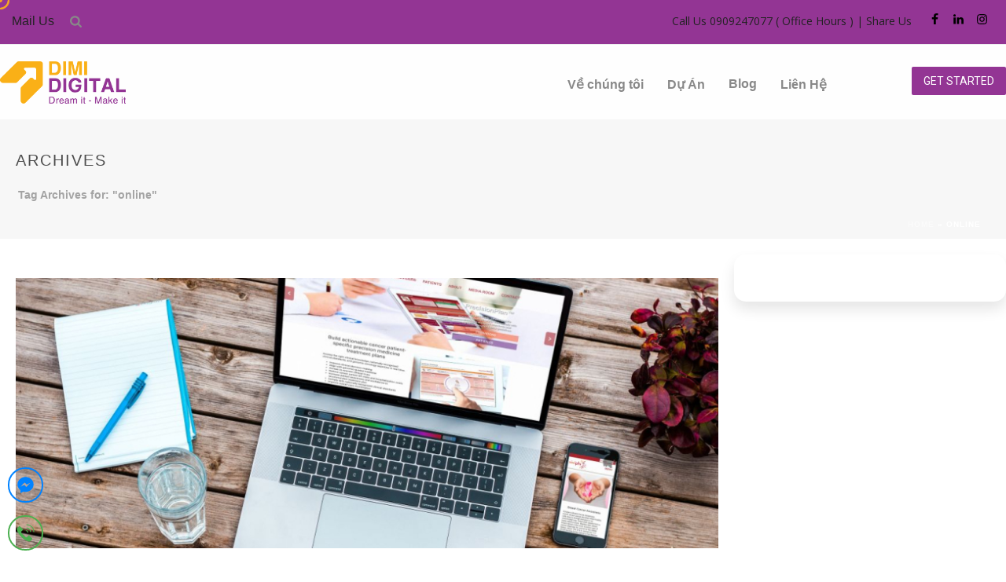

--- FILE ---
content_type: text/html; charset=UTF-8
request_url: https://dimidigital.com/tag/online/
body_size: 30386
content:
<!DOCTYPE html>
<html lang="vi" >
<head>
		<meta charset="UTF-8" /><meta name="viewport" content="width=device-width, initial-scale=1.0, minimum-scale=1.0, maximum-scale=1.0, user-scalable=0" /><meta http-equiv="X-UA-Compatible" content="IE=edge,chrome=1" /><meta name="format-detection" content="telephone=no"><script type="text/javascript">var ajaxurl = "https://dimidigital.com/wp-admin/admin-ajax.php";</script><meta name='robots' content='index, follow, max-image-preview:large, max-snippet:-1, max-video-preview:-1' />
	<style>img:is([sizes="auto" i], [sizes^="auto," i]) { contain-intrinsic-size: 3000px 1500px }</style>
	
		<style id="critical-path-css" type="text/css">
			body,html{width:100%;height:100%;margin:0;padding:0}.page-preloader{top:0;left:0;z-index:999;position:fixed;height:100%;width:100%;text-align:center}.preloader-preview-area{-webkit-animation-delay:-.2s;animation-delay:-.2s;top:50%;-webkit-transform:translateY(100%);-ms-transform:translateY(100%);transform:translateY(100%);margin-top:10px;max-height:calc(50% - 20px);opacity:1;width:100%;text-align:center;position:absolute}.preloader-logo{max-width:90%;top:50%;-webkit-transform:translateY(-100%);-ms-transform:translateY(-100%);transform:translateY(-100%);margin:-10px auto 0 auto;max-height:calc(50% - 20px);opacity:1;position:relative}.ball-pulse>div{width:15px;height:15px;border-radius:100%;margin:2px;-webkit-animation-fill-mode:both;animation-fill-mode:both;display:inline-block;-webkit-animation:ball-pulse .75s infinite cubic-bezier(.2,.68,.18,1.08);animation:ball-pulse .75s infinite cubic-bezier(.2,.68,.18,1.08)}.ball-pulse>div:nth-child(1){-webkit-animation-delay:-.36s;animation-delay:-.36s}.ball-pulse>div:nth-child(2){-webkit-animation-delay:-.24s;animation-delay:-.24s}.ball-pulse>div:nth-child(3){-webkit-animation-delay:-.12s;animation-delay:-.12s}@-webkit-keyframes ball-pulse{0%{-webkit-transform:scale(1);transform:scale(1);opacity:1}45%{-webkit-transform:scale(.1);transform:scale(.1);opacity:.7}80%{-webkit-transform:scale(1);transform:scale(1);opacity:1}}@keyframes ball-pulse{0%{-webkit-transform:scale(1);transform:scale(1);opacity:1}45%{-webkit-transform:scale(.1);transform:scale(.1);opacity:.7}80%{-webkit-transform:scale(1);transform:scale(1);opacity:1}}.ball-clip-rotate-pulse{position:relative;-webkit-transform:translateY(-15px) translateX(-10px);-ms-transform:translateY(-15px) translateX(-10px);transform:translateY(-15px) translateX(-10px);display:inline-block}.ball-clip-rotate-pulse>div{-webkit-animation-fill-mode:both;animation-fill-mode:both;position:absolute;top:0;left:0;border-radius:100%}.ball-clip-rotate-pulse>div:first-child{height:36px;width:36px;top:7px;left:-7px;-webkit-animation:ball-clip-rotate-pulse-scale 1s 0s cubic-bezier(.09,.57,.49,.9) infinite;animation:ball-clip-rotate-pulse-scale 1s 0s cubic-bezier(.09,.57,.49,.9) infinite}.ball-clip-rotate-pulse>div:last-child{position:absolute;width:50px;height:50px;left:-16px;top:-2px;background:0 0;border:2px solid;-webkit-animation:ball-clip-rotate-pulse-rotate 1s 0s cubic-bezier(.09,.57,.49,.9) infinite;animation:ball-clip-rotate-pulse-rotate 1s 0s cubic-bezier(.09,.57,.49,.9) infinite;-webkit-animation-duration:1s;animation-duration:1s}@-webkit-keyframes ball-clip-rotate-pulse-rotate{0%{-webkit-transform:rotate(0) scale(1);transform:rotate(0) scale(1)}50%{-webkit-transform:rotate(180deg) scale(.6);transform:rotate(180deg) scale(.6)}100%{-webkit-transform:rotate(360deg) scale(1);transform:rotate(360deg) scale(1)}}@keyframes ball-clip-rotate-pulse-rotate{0%{-webkit-transform:rotate(0) scale(1);transform:rotate(0) scale(1)}50%{-webkit-transform:rotate(180deg) scale(.6);transform:rotate(180deg) scale(.6)}100%{-webkit-transform:rotate(360deg) scale(1);transform:rotate(360deg) scale(1)}}@-webkit-keyframes ball-clip-rotate-pulse-scale{30%{-webkit-transform:scale(.3);transform:scale(.3)}100%{-webkit-transform:scale(1);transform:scale(1)}}@keyframes ball-clip-rotate-pulse-scale{30%{-webkit-transform:scale(.3);transform:scale(.3)}100%{-webkit-transform:scale(1);transform:scale(1)}}@-webkit-keyframes square-spin{25%{-webkit-transform:perspective(100px) rotateX(180deg) rotateY(0);transform:perspective(100px) rotateX(180deg) rotateY(0)}50%{-webkit-transform:perspective(100px) rotateX(180deg) rotateY(180deg);transform:perspective(100px) rotateX(180deg) rotateY(180deg)}75%{-webkit-transform:perspective(100px) rotateX(0) rotateY(180deg);transform:perspective(100px) rotateX(0) rotateY(180deg)}100%{-webkit-transform:perspective(100px) rotateX(0) rotateY(0);transform:perspective(100px) rotateX(0) rotateY(0)}}@keyframes square-spin{25%{-webkit-transform:perspective(100px) rotateX(180deg) rotateY(0);transform:perspective(100px) rotateX(180deg) rotateY(0)}50%{-webkit-transform:perspective(100px) rotateX(180deg) rotateY(180deg);transform:perspective(100px) rotateX(180deg) rotateY(180deg)}75%{-webkit-transform:perspective(100px) rotateX(0) rotateY(180deg);transform:perspective(100px) rotateX(0) rotateY(180deg)}100%{-webkit-transform:perspective(100px) rotateX(0) rotateY(0);transform:perspective(100px) rotateX(0) rotateY(0)}}.square-spin{display:inline-block}.square-spin>div{-webkit-animation-fill-mode:both;animation-fill-mode:both;width:50px;height:50px;-webkit-animation:square-spin 3s 0s cubic-bezier(.09,.57,.49,.9) infinite;animation:square-spin 3s 0s cubic-bezier(.09,.57,.49,.9) infinite}.cube-transition{position:relative;-webkit-transform:translate(-25px,-25px);-ms-transform:translate(-25px,-25px);transform:translate(-25px,-25px);display:inline-block}.cube-transition>div{-webkit-animation-fill-mode:both;animation-fill-mode:both;width:15px;height:15px;position:absolute;top:-5px;left:-5px;-webkit-animation:cube-transition 1.6s 0s infinite ease-in-out;animation:cube-transition 1.6s 0s infinite ease-in-out}.cube-transition>div:last-child{-webkit-animation-delay:-.8s;animation-delay:-.8s}@-webkit-keyframes cube-transition{25%{-webkit-transform:translateX(50px) scale(.5) rotate(-90deg);transform:translateX(50px) scale(.5) rotate(-90deg)}50%{-webkit-transform:translate(50px,50px) rotate(-180deg);transform:translate(50px,50px) rotate(-180deg)}75%{-webkit-transform:translateY(50px) scale(.5) rotate(-270deg);transform:translateY(50px) scale(.5) rotate(-270deg)}100%{-webkit-transform:rotate(-360deg);transform:rotate(-360deg)}}@keyframes cube-transition{25%{-webkit-transform:translateX(50px) scale(.5) rotate(-90deg);transform:translateX(50px) scale(.5) rotate(-90deg)}50%{-webkit-transform:translate(50px,50px) rotate(-180deg);transform:translate(50px,50px) rotate(-180deg)}75%{-webkit-transform:translateY(50px) scale(.5) rotate(-270deg);transform:translateY(50px) scale(.5) rotate(-270deg)}100%{-webkit-transform:rotate(-360deg);transform:rotate(-360deg)}}.ball-scale>div{border-radius:100%;margin:2px;-webkit-animation-fill-mode:both;animation-fill-mode:both;display:inline-block;height:60px;width:60px;-webkit-animation:ball-scale 1s 0s ease-in-out infinite;animation:ball-scale 1s 0s ease-in-out infinite}@-webkit-keyframes ball-scale{0%{-webkit-transform:scale(0);transform:scale(0)}100%{-webkit-transform:scale(1);transform:scale(1);opacity:0}}@keyframes ball-scale{0%{-webkit-transform:scale(0);transform:scale(0)}100%{-webkit-transform:scale(1);transform:scale(1);opacity:0}}.line-scale>div{-webkit-animation-fill-mode:both;animation-fill-mode:both;display:inline-block;width:5px;height:50px;border-radius:2px;margin:2px}.line-scale>div:nth-child(1){-webkit-animation:line-scale 1s -.5s infinite cubic-bezier(.2,.68,.18,1.08);animation:line-scale 1s -.5s infinite cubic-bezier(.2,.68,.18,1.08)}.line-scale>div:nth-child(2){-webkit-animation:line-scale 1s -.4s infinite cubic-bezier(.2,.68,.18,1.08);animation:line-scale 1s -.4s infinite cubic-bezier(.2,.68,.18,1.08)}.line-scale>div:nth-child(3){-webkit-animation:line-scale 1s -.3s infinite cubic-bezier(.2,.68,.18,1.08);animation:line-scale 1s -.3s infinite cubic-bezier(.2,.68,.18,1.08)}.line-scale>div:nth-child(4){-webkit-animation:line-scale 1s -.2s infinite cubic-bezier(.2,.68,.18,1.08);animation:line-scale 1s -.2s infinite cubic-bezier(.2,.68,.18,1.08)}.line-scale>div:nth-child(5){-webkit-animation:line-scale 1s -.1s infinite cubic-bezier(.2,.68,.18,1.08);animation:line-scale 1s -.1s infinite cubic-bezier(.2,.68,.18,1.08)}@-webkit-keyframes line-scale{0%{-webkit-transform:scaley(1);transform:scaley(1)}50%{-webkit-transform:scaley(.4);transform:scaley(.4)}100%{-webkit-transform:scaley(1);transform:scaley(1)}}@keyframes line-scale{0%{-webkit-transform:scaley(1);transform:scaley(1)}50%{-webkit-transform:scaley(.4);transform:scaley(.4)}100%{-webkit-transform:scaley(1);transform:scaley(1)}}.ball-scale-multiple{position:relative;-webkit-transform:translateY(30px);-ms-transform:translateY(30px);transform:translateY(30px);display:inline-block}.ball-scale-multiple>div{border-radius:100%;-webkit-animation-fill-mode:both;animation-fill-mode:both;margin:2px;position:absolute;left:-30px;top:0;opacity:0;margin:0;width:50px;height:50px;-webkit-animation:ball-scale-multiple 1s 0s linear infinite;animation:ball-scale-multiple 1s 0s linear infinite}.ball-scale-multiple>div:nth-child(2){-webkit-animation-delay:-.2s;animation-delay:-.2s}.ball-scale-multiple>div:nth-child(3){-webkit-animation-delay:-.2s;animation-delay:-.2s}@-webkit-keyframes ball-scale-multiple{0%{-webkit-transform:scale(0);transform:scale(0);opacity:0}5%{opacity:1}100%{-webkit-transform:scale(1);transform:scale(1);opacity:0}}@keyframes ball-scale-multiple{0%{-webkit-transform:scale(0);transform:scale(0);opacity:0}5%{opacity:1}100%{-webkit-transform:scale(1);transform:scale(1);opacity:0}}.ball-pulse-sync{display:inline-block}.ball-pulse-sync>div{width:15px;height:15px;border-radius:100%;margin:2px;-webkit-animation-fill-mode:both;animation-fill-mode:both;display:inline-block}.ball-pulse-sync>div:nth-child(1){-webkit-animation:ball-pulse-sync .6s -.21s infinite ease-in-out;animation:ball-pulse-sync .6s -.21s infinite ease-in-out}.ball-pulse-sync>div:nth-child(2){-webkit-animation:ball-pulse-sync .6s -.14s infinite ease-in-out;animation:ball-pulse-sync .6s -.14s infinite ease-in-out}.ball-pulse-sync>div:nth-child(3){-webkit-animation:ball-pulse-sync .6s -70ms infinite ease-in-out;animation:ball-pulse-sync .6s -70ms infinite ease-in-out}@-webkit-keyframes ball-pulse-sync{33%{-webkit-transform:translateY(10px);transform:translateY(10px)}66%{-webkit-transform:translateY(-10px);transform:translateY(-10px)}100%{-webkit-transform:translateY(0);transform:translateY(0)}}@keyframes ball-pulse-sync{33%{-webkit-transform:translateY(10px);transform:translateY(10px)}66%{-webkit-transform:translateY(-10px);transform:translateY(-10px)}100%{-webkit-transform:translateY(0);transform:translateY(0)}}.transparent-circle{display:inline-block;border-top:.5em solid rgba(255,255,255,.2);border-right:.5em solid rgba(255,255,255,.2);border-bottom:.5em solid rgba(255,255,255,.2);border-left:.5em solid #fff;-webkit-transform:translateZ(0);transform:translateZ(0);-webkit-animation:transparent-circle 1.1s infinite linear;animation:transparent-circle 1.1s infinite linear;width:50px;height:50px;border-radius:50%}.transparent-circle:after{border-radius:50%;width:10em;height:10em}@-webkit-keyframes transparent-circle{0%{-webkit-transform:rotate(0);transform:rotate(0)}100%{-webkit-transform:rotate(360deg);transform:rotate(360deg)}}@keyframes transparent-circle{0%{-webkit-transform:rotate(0);transform:rotate(0)}100%{-webkit-transform:rotate(360deg);transform:rotate(360deg)}}.ball-spin-fade-loader{position:relative;top:-10px;left:-10px;display:inline-block}.ball-spin-fade-loader>div{width:15px;height:15px;border-radius:100%;margin:2px;-webkit-animation-fill-mode:both;animation-fill-mode:both;position:absolute;-webkit-animation:ball-spin-fade-loader 1s infinite linear;animation:ball-spin-fade-loader 1s infinite linear}.ball-spin-fade-loader>div:nth-child(1){top:25px;left:0;animation-delay:-.84s;-webkit-animation-delay:-.84s}.ball-spin-fade-loader>div:nth-child(2){top:17.05px;left:17.05px;animation-delay:-.72s;-webkit-animation-delay:-.72s}.ball-spin-fade-loader>div:nth-child(3){top:0;left:25px;animation-delay:-.6s;-webkit-animation-delay:-.6s}.ball-spin-fade-loader>div:nth-child(4){top:-17.05px;left:17.05px;animation-delay:-.48s;-webkit-animation-delay:-.48s}.ball-spin-fade-loader>div:nth-child(5){top:-25px;left:0;animation-delay:-.36s;-webkit-animation-delay:-.36s}.ball-spin-fade-loader>div:nth-child(6){top:-17.05px;left:-17.05px;animation-delay:-.24s;-webkit-animation-delay:-.24s}.ball-spin-fade-loader>div:nth-child(7){top:0;left:-25px;animation-delay:-.12s;-webkit-animation-delay:-.12s}.ball-spin-fade-loader>div:nth-child(8){top:17.05px;left:-17.05px;animation-delay:0s;-webkit-animation-delay:0s}@-webkit-keyframes ball-spin-fade-loader{50%{opacity:.3;-webkit-transform:scale(.4);transform:scale(.4)}100%{opacity:1;-webkit-transform:scale(1);transform:scale(1)}}@keyframes ball-spin-fade-loader{50%{opacity:.3;-webkit-transform:scale(.4);transform:scale(.4)}100%{opacity:1;-webkit-transform:scale(1);transform:scale(1)}}		</style>

		
	<!-- This site is optimized with the Yoast SEO plugin v26.8 - https://yoast.com/product/yoast-seo-wordpress/ -->
	<title>online Archives - DIMI Digital</title>
	<link rel="canonical" href="https://dimidigital.com/tag/online/" />
	<meta property="og:locale" content="vi_VN" />
	<meta property="og:type" content="article" />
	<meta property="og:title" content="online Archives - DIMI Digital" />
	<meta property="og:url" content="https://dimidigital.com/tag/online/" />
	<meta property="og:site_name" content="DIMI Digital" />
	<meta name="twitter:card" content="summary_large_image" />
	<script type="application/ld+json" class="yoast-schema-graph">{"@context":"https://schema.org","@graph":[{"@type":"CollectionPage","@id":"https://dimidigital.com/tag/online/","url":"https://dimidigital.com/tag/online/","name":"online Archives - DIMI Digital","isPartOf":{"@id":"https://dimidigital.com/#website"},"primaryImageOfPage":{"@id":"https://dimidigital.com/tag/online/#primaryimage"},"image":{"@id":"https://dimidigital.com/tag/online/#primaryimage"},"thumbnailUrl":"https://dimidigital.com/wp-content/uploads/2018/05/thuong-hieu.jpg","breadcrumb":{"@id":"https://dimidigital.com/tag/online/#breadcrumb"},"inLanguage":"vi"},{"@type":"ImageObject","inLanguage":"vi","@id":"https://dimidigital.com/tag/online/#primaryimage","url":"https://dimidigital.com/wp-content/uploads/2018/05/thuong-hieu.jpg","contentUrl":"https://dimidigital.com/wp-content/uploads/2018/05/thuong-hieu.jpg","width":1200,"height":628,"caption":"xây dựng chiến lược nhận diện thương hiệu cho websitr"},{"@type":"BreadcrumbList","@id":"https://dimidigital.com/tag/online/#breadcrumb","itemListElement":[{"@type":"ListItem","position":1,"name":"Home","item":"https://dimidigital.com/"},{"@type":"ListItem","position":2,"name":"online"}]},{"@type":"WebSite","@id":"https://dimidigital.com/#website","url":"https://dimidigital.com/","name":"DIMI Digital","description":"Dream It - Make It","potentialAction":[{"@type":"SearchAction","target":{"@type":"EntryPoint","urlTemplate":"https://dimidigital.com/?s={search_term_string}"},"query-input":{"@type":"PropertyValueSpecification","valueRequired":true,"valueName":"search_term_string"}}],"inLanguage":"vi"}]}</script>
	<!-- / Yoast SEO plugin. -->


<link rel='dns-prefetch' href='//www.googletagmanager.com' />
<link rel="alternate" type="application/rss+xml" title="Dòng thông tin DIMI Digital &raquo;" href="https://dimidigital.com/feed/" />
<link rel="alternate" type="application/rss+xml" title="DIMI Digital &raquo; Dòng bình luận" href="https://dimidigital.com/comments/feed/" />

<link rel="shortcut icon" href="https://dimidigital.com/wp-content/uploads/2018/10/favicon.png"  />
<link rel="alternate" type="application/rss+xml" title="Dòng thông tin cho Thẻ DIMI Digital &raquo; online" href="https://dimidigital.com/tag/online/feed/" />
<script type="text/javascript">window.abb = {};php = {};window.PHP = {};PHP.ajax = "https://dimidigital.com/wp-admin/admin-ajax.php";PHP.wp_p_id = "";var mk_header_parallax, mk_banner_parallax, mk_page_parallax, mk_footer_parallax, mk_body_parallax;var mk_images_dir = "https://dimidigital.com/wp-content/themes/jupiter/assets/images",mk_theme_js_path = "https://dimidigital.com/wp-content/themes/jupiter/assets/js",mk_theme_dir = "https://dimidigital.com/wp-content/themes/jupiter",mk_captcha_placeholder = "Enter Captcha",mk_captcha_invalid_txt = "Invalid. Try again.",mk_captcha_correct_txt = "Captcha correct.",mk_responsive_nav_width = 1140,mk_vertical_header_back = "Back",mk_vertical_header_anim = "1",mk_check_rtl = true,mk_grid_width = 1300,mk_ajax_search_option = "disable",mk_preloader_bg_color = "#933594",mk_accent_color = "#933594",mk_go_to_top =  "true",mk_smooth_scroll =  "true",mk_show_background_video =  "true",mk_preloader_bar_color = "#933594",mk_preloader_logo = "https://dimidigital.com/wp-content/uploads/2018/10/logo-dimi-white.png";mk_typekit_id   = "",mk_google_fonts = ["Open Sans:100italic,200italic,300italic,400italic,500italic,600italic,700italic,800italic,900italic,100,200,300,400,500,600,700,800,900","Roboto:100italic,200italic,300italic,400italic,500italic,600italic,700italic,800italic,900italic,100,200,300,400,500,600,700,800,900"],mk_global_lazyload = true;</script>
<link rel='stylesheet' id='mkhb-render-css' href='https://dimidigital.com/wp-content/themes/jupiter/header-builder/includes/assets/css/mkhb-render.css' type='text/css' media='all' />
<style id='mkhb-inline-css' type='text/css'>
#cjnr8iza600083a6699x1ib81 { display:inline-block; vertical-align:top;padding:0 20px 15px 0; }#cjnr8iza600083a6699x1ib81 .mkhb-textbox-el__link { font-family:HelveticaNeue-Light, Helvetica Neue Light, Helvetica Neue, Helvetica, Arial, Lucida Grande, sans-serif;font-size:16px;line-height:16px; }#cjnr8iza600083a6699x1ib81 .mkhb-textbox-el__link[href]:hover { color:rgba(255,255,255,1); }#cj6m7dr3o00123e5of96aghvr { margin:0 0 10px 0; }#cj6m7dr3o00123e5of96aghvr .mkhb-search-el__container { color:rgba(136,136,136,1); }#cj6m7dr3o00123e5of96aghvr .mkhb-search-el__container:hover { color:rgba(68,68,68,1); }#cjadtqarz000w3b60yx1i79x2 { vertical-align:middle; }#cjntmvw6600083a66xomt9vcq { display:inline-block; vertical-align:top;text-align:right;padding:0 15px 0 0; }#cjntmvw6600083a66xomt9vcq .mkhb-textbox-el__link[href]:hover { color:rgba(255,255,255,1); }#cjaduco9q001e3b60sjvwo835 { text-align:right;display:inline-block; vertical-align:top; }#cjaduco9q001e3b60sjvwo835 .mkhb-icon-el__link { margin-right:1px;color:rgba(0,0,0,1);background:rgba(255,255,255,0);height:29px; width:29px; }#cjaduco9q001e3b60sjvwo835 .mkhb-icon-el__link--hoverable:hover { color:rgba(248,176,25,1);background:rgba(255,255,255,1); }#cjadtqarz000t3b60v46o1a89 { background-color:rgba(147,53,148,1); }#cjadtqarz000t3b60v46o1a89 > .mkhb-row__container { max-width:1360px; }#cjadtqarz000t3b60v46o1a89 .mkhb-row__container { padding:10px 0 0 0; }#cj6m7d7n3000h3e5o7j838vke { vertical-align:middle; }#cj6m7d7n3000e3e5oifzgmebt { border-width:1px 0 0 0;border-color:rgba(236,237,238,1) rgba(255,255,255,1) rgba(255,255,255,1) rgba(255,255,255,1); }#cj6m7dozv000z3e5o03u7d31p .mkhb-logo-el__image { width:160px; }#cj67b4wnt000b3h5ok7lpivzj { padding:10px 0 10px 0; } #cj6m7duer00153e5oa15cke0n.mkhb-nav-container { margin:30px 0 0 0; z-index:301; text-align:right; display:inline-block; vertical-align:top; } #cj6m7duer00153e5oa15cke0n .mkhb-navigation-ul > li.menu-item > a.menu-item-link { color:rgba(136,136,136,1); padding:0 0 0 0; font-size:16px; font-weight:; margin-right:30px; } #cj6m7duer00153e5oa15cke0n .mkhb-navigation-ul > li.menu-item:last-of-type > a.menu-item-link { margin-right:0; } #cj6m7duer00153e5oa15cke0n .mkhb-navigation ul.sub-menu a.menu-item-link { color:; font-size:; font-weight:; } #cj6m7duer00153e5oa15cke0n .mkhb-navigation li.hb-no-mega-menu ul.sub-menu { background-color:rgba(226,226,226,1); } #cj6m7duer00153e5oa15cke0n .mkhb-navigation ul.sub-menu a.menu-item-link:hover, #cj6m7duer00153e5oa15cke0n .mkhb-navigation-ul ul.sub-menu li.current-menu-item > a.menu-item-link, #cj6m7duer00153e5oa15cke0n .mkhb-navigation-ul ul.sub-menu li.current-menu-parent > a.menu-item-link { background-color:rgba(248,176,25,1); color:rgba(255,255,255,1); } #cj6m7duer00153e5oa15cke0n-wrap .mkhb-navigation-resp__ul > li > a { font-family:HelveticaNeue-Light, Helvetica Neue Light, Helvetica Neue, Helvetica, Arial, Lucida Grande, sans-serif; font-weight:; font-size:16px; color:rgba(136,136,136,1); background-color:; } #cj6m7duer00153e5oa15cke0n-wrap .mkhb-navigation-resp__ul > li:hover > a { color:rgba(34,34,34,1); background-color:rgba(147,53,148,1); } #cj6m7duer00153e5oa15cke0n-wrap .mkhb-navigation-resp__ul > li > ul { background-color:rgba(226,226,226,1); } #cj6m7duer00153e5oa15cke0n-wrap .mkhb-navigation-resp__ul > li > ul li a { font-family:HelveticaNeue-Light, Helvetica Neue Light, Helvetica Neue, Helvetica, Arial, Lucida Grande, sans-serif; font-weight:; font-size:; color:; } #cj6m7duer00153e5oa15cke0n-wrap .mkhb-navigation-resp__ul > li > ul li:hover > a { color:rgba(255,255,255,1); background-color:rgba(248,176,25,1); } #cj6m7duer00153e5oa15cke0n.mkhb-menu-nav-style-text a { font-family:HelveticaNeue-Light, Helvetica Neue Light, Helvetica Neue, Helvetica, Arial, Lucida Grande, sans-serif; } #cj6m7duer00153e5oa15cke0n.mkhb-menu-hover-style-4 .mkhb-navigation-ul>li.menu-item>a.menu-item-link:after { background-color:initial; } #cj6m7duer00153e5oa15cke0n.mkhb-menu-hover-style-4 .mkhb-navigation-ul>li.menu-item:hover>a.menu-item-link, #cj6m7duer00153e5oa15cke0n.mkhb-menu-hover-style-4 .mkhb-navigation-ul>li.current-menu-ancestor>a.menu-item-link, #cj6m7duer00153e5oa15cke0n.mkhb-menu-hover-style-4 .mkhb-navigation-ul>li.current-menu-item>a.menu-item-link { color:rgba(34,34,34,1); } #cj6m7duer00153e5oa15cke0n.mkhb-menu-hover-style-4 .mkhb-navigation-ul>li.menu-item:hover>a.menu-item-link::after, #cj6m7duer00153e5oa15cke0n.mkhb-menu-hover-style-4 .mkhb-navigation-ul>li.current-menu-ancestor>a.menu-item-link:after, #cj6m7duer00153e5oa15cke0n.mkhb-menu-hover-style-4 .mkhb-navigation-ul>li.current-menu-item>a.menu-item-link:after { background-color:rgba(147,53,148,1); } .mkhb-navigation-resp__wrap { background-color:#fff; } .mkhb-navigation-resp__menu > div { background-color:#444444; } .mkhb-navigation-resp__ul li ul li .megamenu-title:hover, .mkhb-navigation-resp__ul li ul li .megamenu-title, .mkhb-navigation-resp__ul li a, .mkhb-navigation-resp__ul li ul li a:hover, .mkhb-navigation-resp__ul .mkhb-navigation-resp__arrow { color:#444444; } #cj67b4wnt000e3h5ojv9jqeqs { vertical-align:middle; }#cj6m7edb2001b3e5o8z3fmbpe .mkhb-button-el__link { width:120px;background-color:rgba(147,53,148,1);border-radius:2px;padding:10px 10px 10px 10px;margin:7px 0 0 0;font-weight:400; }#cj6m7edb2001b3e5o8z3fmbpe .mkhb-button-el__link:hover { color:rgba(255,255,255,1);background-color:rgba(211,79,212,1); }#cj6m7edb2001b3e5o8z3fmbpe { text-align:right; }#cj67b4wnt000h3h5ohqc6vvyq { padding:10px 0 10px 0; }#ciyk0megh00073j5lbaqqngk4 { background-color:rgba(252,252,252,0.29); }#ciyk0megh00073j5lbaqqngk4 > .mkhb-row__container { max-width:1360px; }#ciyk0megh00073j5lbaqqngk4 .mkhb-row__container { padding:10px 0 10px 0; }#cj6m7dozv000y3e5obmgwgmz6 .mkhb-logo-el__image { width:160px; }#cj67b4wnt000a3h5oqn8izoh1 { padding:10px 0 10px 0;margin:0 0 0 20px; } #cj67b4wnt000a3h5oqn8izoh1div[class^=mkhb-col-xs-], #cj67b4wnt000a3h5oqn8izoh1.mkhb-col-sm-12, #cj67b4wnt000a3h5oqn8izoh1.mkhb-col-md-12 { width:calc(100% - 20px); } #cj67b4wnt000a3h5oqn8izoh1.mkhb-col-sm-11, #cj67b4wnt000a3h5oqn8izoh1.mkhb-col-md-11 { width:calc(91.66666667% - 20px); } #cj67b4wnt000a3h5oqn8izoh1.mkhb-col-sm-10, #cj67b4wnt000a3h5oqn8izoh1.mkhb-col-md-10 { width:calc(83.33333333% - 20px); } #cj67b4wnt000a3h5oqn8izoh1.mkhb-col-sm-9, #cj67b4wnt000a3h5oqn8izoh1.mkhb-col-md-9 { width:calc(75% - 20px); } #cj67b4wnt000a3h5oqn8izoh1.mkhb-col-sm-8, #cj67b4wnt000a3h5oqn8izoh1.mkhb-col-md-8 { width:calc(66.66666667% - 20px); } #cj67b4wnt000a3h5oqn8izoh1.mkhb-col-sm-7, #cj67b4wnt000a3h5oqn8izoh1.mkhb-col-md-7 { width:calc(58.33333333% - 20px); } #cj67b4wnt000a3h5oqn8izoh1.mkhb-col-sm-6, #cj67b4wnt000a3h5oqn8izoh1.mkhb-col-md-6 { width:calc(50% - 20px); } #cj67b4wnt000a3h5oqn8izoh1.mkhb-col-sm-5, #cj67b4wnt000a3h5oqn8izoh1.mkhb-col-md-5 { width:calc(41.66666667% - 20px); } #cj67b4wnt000a3h5oqn8izoh1.mkhb-col-sm-4, #cj67b4wnt000a3h5oqn8izoh1.mkhb-col-md-4 { width:calc(33.33333333% - 20px); } #cj67b4wnt000a3h5oqn8izoh1.mkhb-col-sm-3, #cj67b4wnt000a3h5oqn8izoh1.mkhb-col-md-3 { width:calc(25% - 20px); } #cj67b4wnt000a3h5oqn8izoh1.mkhb-col-sm-2, #cj67b4wnt000a3h5oqn8izoh1.mkhb-col-md-2 { width:calc(16.66666667% - 20px); } #cj67b4wnt000a3h5oqn8izoh1.mkhb-col-sm-1, #cj67b4wnt000a3h5oqn8izoh1.mkhb-col-md-1 { width:calc(8.33333333% - 20px); } #cj6m7duer00143e5oyjfaufco.mkhb-nav-container { margin:0; z-index:301; text-align:center; } #cj6m7duer00143e5oyjfaufco .mkhb-navigation-ul > li.menu-item > a.menu-item-link { color:rgba(136,136,136,1); padding:20px 0 10px 0; font-size:14px; font-weight:; margin-right:30px; } #cj6m7duer00143e5oyjfaufco .mkhb-navigation-ul > li.menu-item:last-of-type > a.menu-item-link { margin-right:0; } #cj6m7duer00143e5oyjfaufco .mkhb-navigation ul.sub-menu a.menu-item-link { color:; font-size:; font-weight:; } #cj6m7duer00143e5oyjfaufco .mkhb-navigation li.hb-no-mega-menu ul.sub-menu { background-color:rgba(226,226,226,1); } #cj6m7duer00143e5oyjfaufco .mkhb-navigation ul.sub-menu a.menu-item-link:hover, #cj6m7duer00143e5oyjfaufco .mkhb-navigation-ul ul.sub-menu li.current-menu-item > a.menu-item-link, #cj6m7duer00143e5oyjfaufco .mkhb-navigation-ul ul.sub-menu li.current-menu-parent > a.menu-item-link { background-color:rgba(248,176,25,1); color:rgba(255,255,255,1); } #cj6m7duer00143e5oyjfaufco-wrap .mkhb-navigation-resp__ul > li > a { font-family:Roboto; font-weight:; font-size:14px; color:rgba(136,136,136,1); background-color:; } #cj6m7duer00143e5oyjfaufco-wrap .mkhb-navigation-resp__ul > li:hover > a { color:rgba(34,34,34,1); background-color:rgba(147,53,148,1); } #cj6m7duer00143e5oyjfaufco-wrap .mkhb-navigation-resp__ul > li > ul { background-color:rgba(226,226,226,1); } #cj6m7duer00143e5oyjfaufco-wrap .mkhb-navigation-resp__ul > li > ul li a { font-family:Roboto; font-weight:; font-size:; color:; } #cj6m7duer00143e5oyjfaufco-wrap .mkhb-navigation-resp__ul > li > ul li:hover > a { color:rgba(255,255,255,1); background-color:rgba(248,176,25,1); } #cj6m7duer00143e5oyjfaufco.mkhb-menu-nav-style-text a { font-family:Roboto; } #cj6m7duer00143e5oyjfaufco.mkhb-menu-hover-style-4 .mkhb-navigation-ul>li.menu-item>a.menu-item-link:after { background-color:initial; } #cj6m7duer00143e5oyjfaufco.mkhb-menu-hover-style-4 .mkhb-navigation-ul>li.menu-item:hover>a.menu-item-link, #cj6m7duer00143e5oyjfaufco.mkhb-menu-hover-style-4 .mkhb-navigation-ul>li.current-menu-ancestor>a.menu-item-link, #cj6m7duer00143e5oyjfaufco.mkhb-menu-hover-style-4 .mkhb-navigation-ul>li.current-menu-item>a.menu-item-link { color:rgba(34,34,34,1); } #cj6m7duer00143e5oyjfaufco.mkhb-menu-hover-style-4 .mkhb-navigation-ul>li.menu-item:hover>a.menu-item-link::after, #cj6m7duer00143e5oyjfaufco.mkhb-menu-hover-style-4 .mkhb-navigation-ul>li.current-menu-ancestor>a.menu-item-link:after, #cj6m7duer00143e5oyjfaufco.mkhb-menu-hover-style-4 .mkhb-navigation-ul>li.current-menu-item>a.menu-item-link:after { background-color:rgba(147,53,148,1); } .mkhb-navigation-resp__wrap { background-color:#fff; } .mkhb-navigation-resp__menu > div { background-color:#444444; } .mkhb-navigation-resp__ul li ul li .megamenu-title:hover, .mkhb-navigation-resp__ul li ul li .megamenu-title, .mkhb-navigation-resp__ul li a, .mkhb-navigation-resp__ul li ul li a:hover, .mkhb-navigation-resp__ul .mkhb-navigation-resp__arrow { color:#444444; } #cj67b4wnt000d3h5oy9q2vedj { vertical-align:middle; }#cj6m7edb2001a3e5o8sxa8qo5 .mkhb-button-el__link { width:120px;background-color:rgba(147,53,148,1);border-radius:2px;padding:10px 10px 10px 10px;font-weight:400; }#cj6m7edb2001a3e5o8sxa8qo5 .mkhb-button-el__link:hover { color:rgba(255,255,255,1);background-color:rgba(211,79,212,1); }#cj6m7edb2001a3e5o8sxa8qo5 { text-align:right; }#cj67b4wnt000g3h5oqu704a9a { padding:10px 0 10px 0; }#ciyk0megi000e3j5lkmn1osno { background-color:rgba(252,252,252,0.29); }#ciyk0megi000e3j5lkmn1osno > .mkhb-row__container { max-width:1360px; }#ciyk0megi000e3j5lkmn1osno .mkhb-row__container { padding:10px 20px 10px 0; }#cj6m7d7n3000g3e5otq2ktz0q { vertical-align:middle; }#cj6m7d7n3000d3e5o6jukucy0 { border-width:1px 0 0 0;border-color:rgba(236,237,238,1) rgba(255,255,255,1) rgba(255,255,255,1) rgba(255,255,255,1); }#cjaduco9q001c3b60pu72l99p { text-align:center; }#cjaduco9q001c3b60pu72l99p .mkhb-icon-el__link { margin-right:1px;color:rgba(0,0,0,1);background:rgba(255,255,255,0);height:29px; width:29px; }#cjaduco9q001c3b60pu72l99p .mkhb-icon-el__link--hoverable:hover { color:rgba(248,176,25,1);background:rgba(255,255,255,1); }#cjntmvw6600063a669oulj8ip { display:inline-block; vertical-align:top;text-align:center;padding:0 15px 0 0; }#cjntmvw6600063a669oulj8ip .mkhb-textbox-el__link[href]:hover { color:rgba(255,255,255,1); }#cjadtqarz000r3b60kvjjnaxb { background-color:rgba(147,53,148,1); }#cjadtqarz000r3b60kvjjnaxb > .mkhb-row__container { max-width:1360px; }#cjadtqarz000r3b60kvjjnaxb .mkhb-row__container { padding:10px 0 0 0; }#cj6m7dr3n00103e5oopdf71tt { margin:10px 0 10px 20px; }#cj6m7dr3n00103e5oopdf71tt .mkhb-search-el__container { color:rgba(136,136,136,1); }#cj6m7dr3n00103e5oopdf71tt .mkhb-search-el__container:hover { color:rgba(68,68,68,1); }#cj6m7dozv000x3e5o82aelu47 { text-align:center; }#cj6m7dozv000x3e5o82aelu47 .mkhb-logo-el__image { width:200px; } #cj6m7duer00133e5oo09izbfi.mkhb-nav-container { margin:0 20px 0 0; z-index:301; text-align:right; display:inline-block; vertical-align:top; } #cj6m7duer00133e5oo09izbfi .mkhb-navigation-ul > li.menu-item > a.menu-item-link { color:rgba(136,136,136,1); padding:20px 0 10px 0; font-size:14px; font-weight:; margin-right:30px; } #cj6m7duer00133e5oo09izbfi .mkhb-navigation-ul > li.menu-item:last-of-type > a.menu-item-link { margin-right:0; } #cj6m7duer00133e5oo09izbfi .mkhb-navigation ul.sub-menu a.menu-item-link { color:; font-size:; font-weight:; } #cj6m7duer00133e5oo09izbfi .mkhb-navigation li.hb-no-mega-menu ul.sub-menu { background-color:rgba(226,226,226,1); } #cj6m7duer00133e5oo09izbfi .mkhb-navigation ul.sub-menu a.menu-item-link:hover, #cj6m7duer00133e5oo09izbfi .mkhb-navigation-ul ul.sub-menu li.current-menu-item > a.menu-item-link, #cj6m7duer00133e5oo09izbfi .mkhb-navigation-ul ul.sub-menu li.current-menu-parent > a.menu-item-link { background-color:rgba(248,176,25,1); color:rgba(255,255,255,1); } #cj6m7duer00133e5oo09izbfi-wrap .mkhb-navigation-resp__ul > li > a { font-family:Roboto; font-weight:; font-size:14px; color:rgba(136,136,136,1); background-color:; } #cj6m7duer00133e5oo09izbfi-wrap .mkhb-navigation-resp__ul > li:hover > a { color:rgba(34,34,34,1); background-color:rgba(147,53,148,1); } #cj6m7duer00133e5oo09izbfi-wrap .mkhb-navigation-resp__ul > li > ul { background-color:rgba(226,226,226,1); } #cj6m7duer00133e5oo09izbfi-wrap .mkhb-navigation-resp__ul > li > ul li a { font-family:Roboto; font-weight:; font-size:; color:; } #cj6m7duer00133e5oo09izbfi-wrap .mkhb-navigation-resp__ul > li > ul li:hover > a { color:rgba(255,255,255,1); background-color:rgba(248,176,25,1); } #cj6m7duer00133e5oo09izbfi .mkhb-navigation-resp { text-align:right; display:inline-block; vertical-align:top; } #cj6m7duer00133e5oo09izbfi .mkhb-navigation-resp__box { background:rgba(255,255,255,0); border-radius:; padding:20px 0 10px 0; border-top:0 solid #ffffff; border-right:0 solid #ffffff; border-bottom:0 solid #ffffff; border-left:0 solid #ffffff; height:47px;width:25px; } #cj6m7duer00133e5oo09izbfi .mkhb-navigation-resp__bar, #cj6m7duer00133e5oo09izbfi .mkhb-navigation-resp__bar:after, #cj6m7duer00133e5oo09izbfi .mkhb-navigation-resp__bar:before { width:25px; height:3px; background:rgba(0,0,0,1); } #cj6m7duer00133e5oo09izbfi .mkhb-navigation-resp__box:hover { background:; } #cj6m7duer00133e5oo09izbfi .mkhb-navigation-resp__box:hover .mkhb-navigation-resp__bar, #cj6m7duer00133e5oo09izbfi .mkhb-navigation-resp__box:hover .mkhb-navigation-resp__bar:after, #cj6m7duer00133e5oo09izbfi .mkhb-navigation-resp__box:hover .mkhb-navigation-resp__bar:before { background:; } #cj6m7duer00133e5oo09izbfi .fullscreen-active .mkhb-navigation-resp__bar, #cj6m7duer00133e5oo09izbfi .fullscreen-active .mkhb-navigation-resp__box:hover .mkhb-navigation-resp__bar { background:rgba( 255, 255, 255, 0 ); } #cj6m7duer00133e5oo09izbfi .mkhb-navigation-resp__bar { transform:translateY(7px); } #cj6m7duer00133e5oo09izbfi .mkhb-navigation-resp__bar:before { bottom:7px; } #cj6m7duer00133e5oo09izbfi .mkhb-navigation-resp__bar:after { top:7px; } #cj6m7duer00133e5oo09izbfi .fullscreen-active .mkhb-navigation-resp__bar:after { top:0; } #cj6m7duer00133e5oo09izbfi .fullscreen-active .mkhb-navigation-resp__bar:before { bottom:0; } #cj6m7duer00133e5oo09izbfi-wrap .mkhb-navigation-resp__arrow { line-height:82px; } #cj6m7duer00133e5oo09izbfi-wrap .mkhb-navigation-resp__ul > li > a { padding-top:30px; padding-bottom:30px; } @media (max-width:767px) { #cj6m7duer00133e5oo09izbfi.mkhb-el-tablet { display:none !important; } } @media (min-width:768px) and (max-width:1024px) { #cj6m7duer00133e5oo09izbfi.mkhb-el-mobile { display:none !important; } } @media (min-width:1025px) { #cj6m7duer00133e5oo09izbfi.mkhb-el-tablet, #cj6m7duer00133e5oo09izbfi.mkhb-el-mobile { display:none !important; } } .mkhb-navigation-resp__wrap { background-color:#fff; } .mkhb-navigation-resp__menu > div { background-color:#444444; } .mkhb-navigation-resp__ul li ul li .megamenu-title:hover, .mkhb-navigation-resp__ul li ul li .megamenu-title, .mkhb-navigation-resp__ul li a, .mkhb-navigation-resp__ul li ul li a:hover, .mkhb-navigation-resp__ul .mkhb-navigation-resp__arrow { color:#444444; } #cj67b4wnt00093h5o8pm8pntw { padding:10px 0 0 0;vertical-align:middle; }#cj67b4wnt000f3h5oia0rygma { padding:10px 0 10px 0; }#ciyk0megi000i3j5l2ik0dom2 { background-color:rgba(252,252,252,0.77); }#ciyk0megi000i3j5l2ik0dom2 > .mkhb-row__container { max-width:1360px; }#cj6m7d7n3000c3e5oi7aakaae { border-width:1px 0 0 0;border-color:rgba(236,237,238,1) rgba(255,255,255,1) rgba(255,255,255,1) rgba(255,255,255,1); } #cjadww2wg001h3b606axkvs9q.mkhb-nav-container { margin:7px 0 0 0; z-index:301; text-align:right; display:inline-block; vertical-align:top; } #cjadww2wg001h3b606axkvs9q .mkhb-navigation-ul > li.menu-item > a.menu-item-link { color:; padding:13px 20px 10px 20px; font-size:; font-weight:; margin-right:; } #cjadww2wg001h3b606axkvs9q .mkhb-navigation-ul > li.menu-item:last-of-type > a.menu-item-link { margin-right:0; } #cjadww2wg001h3b606axkvs9q .mkhb-navigation ul.sub-menu a.menu-item-link { color:; font-size:; font-weight:; } #cjadww2wg001h3b606axkvs9q .mkhb-navigation li.hb-no-mega-menu ul.sub-menu { background-color:; } #cjadww2wg001h3b606axkvs9q .mkhb-navigation ul.sub-menu a.menu-item-link:hover, #cjadww2wg001h3b606axkvs9q .mkhb-navigation-ul ul.sub-menu li.current-menu-item > a.menu-item-link, #cjadww2wg001h3b606axkvs9q .mkhb-navigation-ul ul.sub-menu li.current-menu-parent > a.menu-item-link { background-color:#B3E5FC; color:#444444; } #cjadww2wg001h3b606axkvs9q-wrap .mkhb-navigation-resp__ul > li > a { font-family:Open Sans; font-weight:; font-size:; color:; background-color:; } #cjadww2wg001h3b606axkvs9q-wrap .mkhb-navigation-resp__ul > li:hover > a { color:; background-color:rgba(252,252,252,1); } #cjadww2wg001h3b606axkvs9q-wrap .mkhb-navigation-resp__ul > li > ul { background-color:; } #cjadww2wg001h3b606axkvs9q-wrap .mkhb-navigation-resp__ul > li > ul li a { font-family:Open Sans; font-weight:; font-size:; color:; } #cjadww2wg001h3b606axkvs9q-wrap .mkhb-navigation-resp__ul > li > ul li:hover > a { color:#444444; background-color:#B3E5FC; } #cjadww2wg001h3b606axkvs9q .mkhb-navigation-resp { text-align:right; display:inline-block; vertical-align:top; } #cjadww2wg001h3b606axkvs9q .mkhb-navigation-resp__box { background:; border-radius:; padding:13px 20px 10px 20px; border-top:0 solid #ffffff; border-right:0 solid #ffffff; border-bottom:0 solid #ffffff; border-left:0 solid #ffffff; height:37px;width:55px; } #cjadww2wg001h3b606axkvs9q .mkhb-navigation-resp__bar, #cjadww2wg001h3b606axkvs9q .mkhb-navigation-resp__bar:after, #cjadww2wg001h3b606axkvs9q .mkhb-navigation-resp__bar:before { width:15px; height:2px; background:; } #cjadww2wg001h3b606axkvs9q .mkhb-navigation-resp__box:hover { background:; } #cjadww2wg001h3b606axkvs9q .mkhb-navigation-resp__box:hover .mkhb-navigation-resp__bar, #cjadww2wg001h3b606axkvs9q .mkhb-navigation-resp__box:hover .mkhb-navigation-resp__bar:after, #cjadww2wg001h3b606axkvs9q .mkhb-navigation-resp__box:hover .mkhb-navigation-resp__bar:before { background:; } #cjadww2wg001h3b606axkvs9q .fullscreen-active .mkhb-navigation-resp__bar, #cjadww2wg001h3b606axkvs9q .fullscreen-active .mkhb-navigation-resp__box:hover .mkhb-navigation-resp__bar { background:rgba( 255, 255, 255, 0 ); } #cjadww2wg001h3b606axkvs9q .mkhb-navigation-resp__bar { transform:translateY(6px); } #cjadww2wg001h3b606axkvs9q .mkhb-navigation-resp__bar:before { bottom:6px; } #cjadww2wg001h3b606axkvs9q .mkhb-navigation-resp__bar:after { top:6px; } #cjadww2wg001h3b606axkvs9q .fullscreen-active .mkhb-navigation-resp__bar:after { top:0; } #cjadww2wg001h3b606axkvs9q .fullscreen-active .mkhb-navigation-resp__bar:before { bottom:0; } .mkhb-navigation-resp__wrap { background-color:#fff; } .mkhb-navigation-resp__menu > div { background-color:#444444; } .mkhb-navigation-resp__ul li ul li .megamenu-title:hover, .mkhb-navigation-resp__ul li ul li .megamenu-title, .mkhb-navigation-resp__ul li a, .mkhb-navigation-resp__ul li ul li a:hover, .mkhb-navigation-resp__ul .mkhb-navigation-resp__arrow { color:#444444; } #cjadwwysl001t3b60gc608y6k .mkhb-button-el__link { width:120px;background-color:rgba(147,53,148,1);border-radius:2px;padding:10px 10px 10px 10px;margin:7px 0 0 0; }#cjadwwysl001t3b60gc608y6k .mkhb-button-el__link:hover { color:rgba(255,255,255,1);background-color:rgba(205,78,206,1); }#cjadwthrd000t3b60okotlewr > .mkhb-row__container { max-width:1360px; }#cjadwthrd000t3b60okotlewr .mkhb-row__container { padding:5px 0 5px 0; } #cjadww2wg001g3b60106pqvtg.mkhb-nav-container { margin:0; z-index:301; text-align:left; } #cjadww2wg001g3b60106pqvtg .mkhb-navigation-ul > li.menu-item > a.menu-item-link { color:; padding:10px 20px 10px 20px; font-size:; font-weight:; margin-right:; } #cjadww2wg001g3b60106pqvtg .mkhb-navigation-ul > li.menu-item:last-of-type > a.menu-item-link { margin-right:0; } #cjadww2wg001g3b60106pqvtg .mkhb-navigation ul.sub-menu a.menu-item-link { color:; font-size:; font-weight:; } #cjadww2wg001g3b60106pqvtg .mkhb-navigation li.hb-no-mega-menu ul.sub-menu { background-color:; } #cjadww2wg001g3b60106pqvtg .mkhb-navigation ul.sub-menu a.menu-item-link:hover, #cjadww2wg001g3b60106pqvtg .mkhb-navigation-ul ul.sub-menu li.current-menu-item > a.menu-item-link, #cjadww2wg001g3b60106pqvtg .mkhb-navigation-ul ul.sub-menu li.current-menu-parent > a.menu-item-link { background-color:#B3E5FC; color:#444444; } #cjadww2wg001g3b60106pqvtg-wrap .mkhb-navigation-resp__ul > li > a { font-family:Open Sans; font-weight:; font-size:; color:; background-color:; } #cjadww2wg001g3b60106pqvtg-wrap .mkhb-navigation-resp__ul > li:hover > a { color:; background-color:rgba(252,252,252,1); } #cjadww2wg001g3b60106pqvtg-wrap .mkhb-navigation-resp__ul > li > ul { background-color:; } #cjadww2wg001g3b60106pqvtg-wrap .mkhb-navigation-resp__ul > li > ul li a { font-family:Open Sans; font-weight:; font-size:; color:; } #cjadww2wg001g3b60106pqvtg-wrap .mkhb-navigation-resp__ul > li > ul li:hover > a { color:#444444; background-color:#B3E5FC; } #cjadww2wg001g3b60106pqvtg.mkhb-menu-nav-style-text a { font-family:Open Sans; } #cjadww2wg001g3b60106pqvtg.mkhb-menu-hover-style-1 .mkhb-navigation-ul > li.menu-item > a.menu-item-link { margin:auto; } #cjadww2wg001g3b60106pqvtg.mkhb-menu-hover-style-1 .mkhb-navigation-ul > li.menu-item { margin-right:; } #cjadww2wg001g3b60106pqvtg.mkhb-menu-hover-style-1 .mkhb-navigation-ul > li.menu-item:last-of-type { margin-right:0; } #cjadww2wg001g3b60106pqvtg.mkhb-menu-hover-style-1 .mkhb-navigation-ul>li.menu-item:before { background-color:initial; } #cjadww2wg001g3b60106pqvtg.mkhb-menu-hover-style-1 .mkhb-navigation-ul > li.menu-item > a.menu-item-link:hover, #cjadww2wg001g3b60106pqvtg.mkhb-menu-hover-style-1 .mkhb-navigation-ul > li.menu-item:hover > a.menu-item-link, #cjadww2wg001g3b60106pqvtg.mkhb-menu-hover-style-1 .mkhb-navigation-ul > li.current-menu-item > a.menu-item-link, #cjadww2wg001g3b60106pqvtg.mkhb-menu-hover-style-1 .mkhb-navigation-ul > li.current-menu-ancestor > a.menu-item-link { color:#444444; } #cjadww2wg001g3b60106pqvtg.mkhb-menu-hover-style-1 .mkhb-navigation-ul > li.dropdownOpen:before, #cjadww2wg001g3b60106pqvtg.mkhb-menu-hover-style-1 .mkhb-navigation-ul > li.active:before, #cjadww2wg001g3b60106pqvtg.mkhb-menu-hover-style-1 .mkhb-navigation-ul > li.open:before, #cjadww2wg001g3b60106pqvtg.mkhb-menu-hover-style-1 .mkhb-navigation-ul > li.menu-item:hover:before, #cjadww2wg001g3b60106pqvtg.mkhb-menu-hover-style-1 .mkhb-navigation-ul > li.current-menu-item:before, #cjadww2wg001g3b60106pqvtg.mkhb-menu-hover-style-1 .mkhb-navigation-ul > li.current-menu-ancestor:before { background-color:rgba(252,252,252,1); } .mkhb-navigation-resp__wrap { background-color:#fff; } .mkhb-navigation-resp__menu > div { background-color:#444444; } .mkhb-navigation-resp__ul li ul li .megamenu-title:hover, .mkhb-navigation-resp__ul li ul li .megamenu-title, .mkhb-navigation-resp__ul li a, .mkhb-navigation-resp__ul li ul li a:hover, .mkhb-navigation-resp__ul .mkhb-navigation-resp__arrow { color:#444444; } #cjadwwysl001s3b60jdcroz15 .mkhb-button-el__link { width:120px;background-color:rgba(147,53,148,1);border-radius:2px;padding:10px 10px 10px 10px; }#cjadwwysl001s3b60jdcroz15 .mkhb-button-el__link:hover { color:rgba(255,255,255,1);background-color:rgba(205,78,206,1); }#cjadwthrd000s3b6058sgrb2s > .mkhb-row__container { max-width:1360px; }#cjadwwsys001o3b608zue99yz { padding:10px 0 10px 0; }#cjadwwsys001o3b608zue99yz .mkhb-logo-el__image { width:120px; }#cjadwwysl001r3b60dckkg2up .mkhb-button-el__link { width:120px;background-color:rgba(147,53,148,1);border-radius:2px;padding:10px 10px 10px 10px;margin:10px 10px 0 0; }#cjadwwysl001r3b60dckkg2up .mkhb-button-el__link:hover { color:rgba(255,255,255,1);background-color:rgba(205,78,206,1); }#cjadwwysl001r3b60dckkg2up { text-align:right; } #cjadww2wg001f3b60b4y36ise.mkhb-nav-container { margin:0; z-index:301; text-align:right; display:inline-block; vertical-align:top; } #cjadww2wg001f3b60b4y36ise .mkhb-navigation-ul > li.menu-item > a.menu-item-link { color:; padding:20px 0 0 0; font-size:; font-weight:; margin-right:30px; } #cjadww2wg001f3b60b4y36ise .mkhb-navigation-ul > li.menu-item:last-of-type > a.menu-item-link { margin-right:0; } #cjadww2wg001f3b60b4y36ise .mkhb-navigation ul.sub-menu a.menu-item-link { color:; font-size:; font-weight:; } #cjadww2wg001f3b60b4y36ise .mkhb-navigation li.hb-no-mega-menu ul.sub-menu { background-color:; } #cjadww2wg001f3b60b4y36ise .mkhb-navigation ul.sub-menu a.menu-item-link:hover, #cjadww2wg001f3b60b4y36ise .mkhb-navigation-ul ul.sub-menu li.current-menu-item > a.menu-item-link, #cjadww2wg001f3b60b4y36ise .mkhb-navigation-ul ul.sub-menu li.current-menu-parent > a.menu-item-link { background-color:rgba(147,53,148,1); color:#444444; } #cjadww2wg001f3b60b4y36ise-wrap .mkhb-navigation-resp__ul > li > a { font-family:Open Sans; font-weight:; font-size:; color:; background-color:; } #cjadww2wg001f3b60b4y36ise-wrap .mkhb-navigation-resp__ul > li:hover > a { color:; background-color:rgba(147,53,148,1); } #cjadww2wg001f3b60b4y36ise-wrap .mkhb-navigation-resp__ul > li > ul { background-color:; } #cjadww2wg001f3b60b4y36ise-wrap .mkhb-navigation-resp__ul > li > ul li a { font-family:Open Sans; font-weight:; font-size:; color:; } #cjadww2wg001f3b60b4y36ise-wrap .mkhb-navigation-resp__ul > li > ul li:hover > a { color:#444444; background-color:rgba(147,53,148,1); } #cjadww2wg001f3b60b4y36ise .mkhb-navigation-resp { text-align:right; display:inline-block; vertical-align:top; } #cjadww2wg001f3b60b4y36ise .mkhb-navigation-resp__box { background:rgba(34,34,34,0); border-radius:; padding:20px 0 0 0; border-top:0 solid #ffffff; border-right:0 solid #ffffff; border-bottom:0 solid #ffffff; border-left:0 solid #ffffff; height:39px;width:25px; } #cjadww2wg001f3b60b4y36ise .mkhb-navigation-resp__bar, #cjadww2wg001f3b60b4y36ise .mkhb-navigation-resp__bar:after, #cjadww2wg001f3b60b4y36ise .mkhb-navigation-resp__bar:before { width:25px; height:3px; background:rgba(0,0,0,1); } #cjadww2wg001f3b60b4y36ise .mkhb-navigation-resp__box:hover { background:rgba(147,53,148,0); } #cjadww2wg001f3b60b4y36ise .mkhb-navigation-resp__box:hover .mkhb-navigation-resp__bar, #cjadww2wg001f3b60b4y36ise .mkhb-navigation-resp__box:hover .mkhb-navigation-resp__bar:after, #cjadww2wg001f3b60b4y36ise .mkhb-navigation-resp__box:hover .mkhb-navigation-resp__bar:before { background:rgba(6,6,6,1); } #cjadww2wg001f3b60b4y36ise .fullscreen-active .mkhb-navigation-resp__bar, #cjadww2wg001f3b60b4y36ise .fullscreen-active .mkhb-navigation-resp__box:hover .mkhb-navigation-resp__bar { background:rgba( 255, 255, 255, 0 ); } #cjadww2wg001f3b60b4y36ise .mkhb-navigation-resp__bar { transform:translateY(8px); } #cjadww2wg001f3b60b4y36ise .mkhb-navigation-resp__bar:before { bottom:8px; } #cjadww2wg001f3b60b4y36ise .mkhb-navigation-resp__bar:after { top:8px; } #cjadww2wg001f3b60b4y36ise .fullscreen-active .mkhb-navigation-resp__bar:after { top:0; } #cjadww2wg001f3b60b4y36ise .fullscreen-active .mkhb-navigation-resp__bar:before { bottom:0; } #cjadww2wg001f3b60b4y36ise-wrap .mkhb-navigation-resp__arrow { line-height:81px; } #cjadww2wg001f3b60b4y36ise-wrap .mkhb-navigation-resp__ul > li > a { padding-top:30px; padding-bottom:30px; } @media (max-width:767px) { #cjadww2wg001f3b60b4y36ise.mkhb-el-tablet { display:none !important; } } @media (min-width:768px) and (max-width:1024px) { #cjadww2wg001f3b60b4y36ise.mkhb-el-mobile { display:none !important; } } @media (min-width:1025px) { #cjadww2wg001f3b60b4y36ise.mkhb-el-tablet, #cjadww2wg001f3b60b4y36ise.mkhb-el-mobile { display:none !important; } } .mkhb-navigation-resp__wrap { background-color:#fff; } .mkhb-navigation-resp__menu > div { background-color:#444444; } .mkhb-navigation-resp__ul li ul li .megamenu-title:hover, .mkhb-navigation-resp__ul li ul li .megamenu-title, .mkhb-navigation-resp__ul li a, .mkhb-navigation-resp__ul li ul li a:hover, .mkhb-navigation-resp__ul .mkhb-navigation-resp__arrow { color:#444444; } #cjadwthrd000r3b60e817iaq8 > .mkhb-row__container { max-width:1360px; }
</style>
<link rel='stylesheet' id='wp-block-library-css' href='https://dimidigital.com/wp-includes/css/dist/block-library/style.min.css' type='text/css' media='all' />
<style id='wp-block-library-theme-inline-css' type='text/css'>
.wp-block-audio :where(figcaption){color:#555;font-size:13px;text-align:center}.is-dark-theme .wp-block-audio :where(figcaption){color:#ffffffa6}.wp-block-audio{margin:0 0 1em}.wp-block-code{border:1px solid #ccc;border-radius:4px;font-family:Menlo,Consolas,monaco,monospace;padding:.8em 1em}.wp-block-embed :where(figcaption){color:#555;font-size:13px;text-align:center}.is-dark-theme .wp-block-embed :where(figcaption){color:#ffffffa6}.wp-block-embed{margin:0 0 1em}.blocks-gallery-caption{color:#555;font-size:13px;text-align:center}.is-dark-theme .blocks-gallery-caption{color:#ffffffa6}:root :where(.wp-block-image figcaption){color:#555;font-size:13px;text-align:center}.is-dark-theme :root :where(.wp-block-image figcaption){color:#ffffffa6}.wp-block-image{margin:0 0 1em}.wp-block-pullquote{border-bottom:4px solid;border-top:4px solid;color:currentColor;margin-bottom:1.75em}.wp-block-pullquote cite,.wp-block-pullquote footer,.wp-block-pullquote__citation{color:currentColor;font-size:.8125em;font-style:normal;text-transform:uppercase}.wp-block-quote{border-left:.25em solid;margin:0 0 1.75em;padding-left:1em}.wp-block-quote cite,.wp-block-quote footer{color:currentColor;font-size:.8125em;font-style:normal;position:relative}.wp-block-quote:where(.has-text-align-right){border-left:none;border-right:.25em solid;padding-left:0;padding-right:1em}.wp-block-quote:where(.has-text-align-center){border:none;padding-left:0}.wp-block-quote.is-large,.wp-block-quote.is-style-large,.wp-block-quote:where(.is-style-plain){border:none}.wp-block-search .wp-block-search__label{font-weight:700}.wp-block-search__button{border:1px solid #ccc;padding:.375em .625em}:where(.wp-block-group.has-background){padding:1.25em 2.375em}.wp-block-separator.has-css-opacity{opacity:.4}.wp-block-separator{border:none;border-bottom:2px solid;margin-left:auto;margin-right:auto}.wp-block-separator.has-alpha-channel-opacity{opacity:1}.wp-block-separator:not(.is-style-wide):not(.is-style-dots){width:100px}.wp-block-separator.has-background:not(.is-style-dots){border-bottom:none;height:1px}.wp-block-separator.has-background:not(.is-style-wide):not(.is-style-dots){height:2px}.wp-block-table{margin:0 0 1em}.wp-block-table td,.wp-block-table th{word-break:normal}.wp-block-table :where(figcaption){color:#555;font-size:13px;text-align:center}.is-dark-theme .wp-block-table :where(figcaption){color:#ffffffa6}.wp-block-video :where(figcaption){color:#555;font-size:13px;text-align:center}.is-dark-theme .wp-block-video :where(figcaption){color:#ffffffa6}.wp-block-video{margin:0 0 1em}:root :where(.wp-block-template-part.has-background){margin-bottom:0;margin-top:0;padding:1.25em 2.375em}
</style>
<style id='classic-theme-styles-inline-css' type='text/css'>
/*! This file is auto-generated */
.wp-block-button__link{color:#fff;background-color:#32373c;border-radius:9999px;box-shadow:none;text-decoration:none;padding:calc(.667em + 2px) calc(1.333em + 2px);font-size:1.125em}.wp-block-file__button{background:#32373c;color:#fff;text-decoration:none}
</style>
<style id='global-styles-inline-css' type='text/css'>
:root{--wp--preset--aspect-ratio--square: 1;--wp--preset--aspect-ratio--4-3: 4/3;--wp--preset--aspect-ratio--3-4: 3/4;--wp--preset--aspect-ratio--3-2: 3/2;--wp--preset--aspect-ratio--2-3: 2/3;--wp--preset--aspect-ratio--16-9: 16/9;--wp--preset--aspect-ratio--9-16: 9/16;--wp--preset--color--black: #000000;--wp--preset--color--cyan-bluish-gray: #abb8c3;--wp--preset--color--white: #ffffff;--wp--preset--color--pale-pink: #f78da7;--wp--preset--color--vivid-red: #cf2e2e;--wp--preset--color--luminous-vivid-orange: #ff6900;--wp--preset--color--luminous-vivid-amber: #fcb900;--wp--preset--color--light-green-cyan: #7bdcb5;--wp--preset--color--vivid-green-cyan: #00d084;--wp--preset--color--pale-cyan-blue: #8ed1fc;--wp--preset--color--vivid-cyan-blue: #0693e3;--wp--preset--color--vivid-purple: #9b51e0;--wp--preset--gradient--vivid-cyan-blue-to-vivid-purple: linear-gradient(135deg,rgba(6,147,227,1) 0%,rgb(155,81,224) 100%);--wp--preset--gradient--light-green-cyan-to-vivid-green-cyan: linear-gradient(135deg,rgb(122,220,180) 0%,rgb(0,208,130) 100%);--wp--preset--gradient--luminous-vivid-amber-to-luminous-vivid-orange: linear-gradient(135deg,rgba(252,185,0,1) 0%,rgba(255,105,0,1) 100%);--wp--preset--gradient--luminous-vivid-orange-to-vivid-red: linear-gradient(135deg,rgba(255,105,0,1) 0%,rgb(207,46,46) 100%);--wp--preset--gradient--very-light-gray-to-cyan-bluish-gray: linear-gradient(135deg,rgb(238,238,238) 0%,rgb(169,184,195) 100%);--wp--preset--gradient--cool-to-warm-spectrum: linear-gradient(135deg,rgb(74,234,220) 0%,rgb(151,120,209) 20%,rgb(207,42,186) 40%,rgb(238,44,130) 60%,rgb(251,105,98) 80%,rgb(254,248,76) 100%);--wp--preset--gradient--blush-light-purple: linear-gradient(135deg,rgb(255,206,236) 0%,rgb(152,150,240) 100%);--wp--preset--gradient--blush-bordeaux: linear-gradient(135deg,rgb(254,205,165) 0%,rgb(254,45,45) 50%,rgb(107,0,62) 100%);--wp--preset--gradient--luminous-dusk: linear-gradient(135deg,rgb(255,203,112) 0%,rgb(199,81,192) 50%,rgb(65,88,208) 100%);--wp--preset--gradient--pale-ocean: linear-gradient(135deg,rgb(255,245,203) 0%,rgb(182,227,212) 50%,rgb(51,167,181) 100%);--wp--preset--gradient--electric-grass: linear-gradient(135deg,rgb(202,248,128) 0%,rgb(113,206,126) 100%);--wp--preset--gradient--midnight: linear-gradient(135deg,rgb(2,3,129) 0%,rgb(40,116,252) 100%);--wp--preset--font-size--small: 13px;--wp--preset--font-size--medium: 20px;--wp--preset--font-size--large: 36px;--wp--preset--font-size--x-large: 42px;--wp--preset--spacing--20: 0.44rem;--wp--preset--spacing--30: 0.67rem;--wp--preset--spacing--40: 1rem;--wp--preset--spacing--50: 1.5rem;--wp--preset--spacing--60: 2.25rem;--wp--preset--spacing--70: 3.38rem;--wp--preset--spacing--80: 5.06rem;--wp--preset--shadow--natural: 6px 6px 9px rgba(0, 0, 0, 0.2);--wp--preset--shadow--deep: 12px 12px 50px rgba(0, 0, 0, 0.4);--wp--preset--shadow--sharp: 6px 6px 0px rgba(0, 0, 0, 0.2);--wp--preset--shadow--outlined: 6px 6px 0px -3px rgba(255, 255, 255, 1), 6px 6px rgba(0, 0, 0, 1);--wp--preset--shadow--crisp: 6px 6px 0px rgba(0, 0, 0, 1);}:where(.is-layout-flex){gap: 0.5em;}:where(.is-layout-grid){gap: 0.5em;}body .is-layout-flex{display: flex;}.is-layout-flex{flex-wrap: wrap;align-items: center;}.is-layout-flex > :is(*, div){margin: 0;}body .is-layout-grid{display: grid;}.is-layout-grid > :is(*, div){margin: 0;}:where(.wp-block-columns.is-layout-flex){gap: 2em;}:where(.wp-block-columns.is-layout-grid){gap: 2em;}:where(.wp-block-post-template.is-layout-flex){gap: 1.25em;}:where(.wp-block-post-template.is-layout-grid){gap: 1.25em;}.has-black-color{color: var(--wp--preset--color--black) !important;}.has-cyan-bluish-gray-color{color: var(--wp--preset--color--cyan-bluish-gray) !important;}.has-white-color{color: var(--wp--preset--color--white) !important;}.has-pale-pink-color{color: var(--wp--preset--color--pale-pink) !important;}.has-vivid-red-color{color: var(--wp--preset--color--vivid-red) !important;}.has-luminous-vivid-orange-color{color: var(--wp--preset--color--luminous-vivid-orange) !important;}.has-luminous-vivid-amber-color{color: var(--wp--preset--color--luminous-vivid-amber) !important;}.has-light-green-cyan-color{color: var(--wp--preset--color--light-green-cyan) !important;}.has-vivid-green-cyan-color{color: var(--wp--preset--color--vivid-green-cyan) !important;}.has-pale-cyan-blue-color{color: var(--wp--preset--color--pale-cyan-blue) !important;}.has-vivid-cyan-blue-color{color: var(--wp--preset--color--vivid-cyan-blue) !important;}.has-vivid-purple-color{color: var(--wp--preset--color--vivid-purple) !important;}.has-black-background-color{background-color: var(--wp--preset--color--black) !important;}.has-cyan-bluish-gray-background-color{background-color: var(--wp--preset--color--cyan-bluish-gray) !important;}.has-white-background-color{background-color: var(--wp--preset--color--white) !important;}.has-pale-pink-background-color{background-color: var(--wp--preset--color--pale-pink) !important;}.has-vivid-red-background-color{background-color: var(--wp--preset--color--vivid-red) !important;}.has-luminous-vivid-orange-background-color{background-color: var(--wp--preset--color--luminous-vivid-orange) !important;}.has-luminous-vivid-amber-background-color{background-color: var(--wp--preset--color--luminous-vivid-amber) !important;}.has-light-green-cyan-background-color{background-color: var(--wp--preset--color--light-green-cyan) !important;}.has-vivid-green-cyan-background-color{background-color: var(--wp--preset--color--vivid-green-cyan) !important;}.has-pale-cyan-blue-background-color{background-color: var(--wp--preset--color--pale-cyan-blue) !important;}.has-vivid-cyan-blue-background-color{background-color: var(--wp--preset--color--vivid-cyan-blue) !important;}.has-vivid-purple-background-color{background-color: var(--wp--preset--color--vivid-purple) !important;}.has-black-border-color{border-color: var(--wp--preset--color--black) !important;}.has-cyan-bluish-gray-border-color{border-color: var(--wp--preset--color--cyan-bluish-gray) !important;}.has-white-border-color{border-color: var(--wp--preset--color--white) !important;}.has-pale-pink-border-color{border-color: var(--wp--preset--color--pale-pink) !important;}.has-vivid-red-border-color{border-color: var(--wp--preset--color--vivid-red) !important;}.has-luminous-vivid-orange-border-color{border-color: var(--wp--preset--color--luminous-vivid-orange) !important;}.has-luminous-vivid-amber-border-color{border-color: var(--wp--preset--color--luminous-vivid-amber) !important;}.has-light-green-cyan-border-color{border-color: var(--wp--preset--color--light-green-cyan) !important;}.has-vivid-green-cyan-border-color{border-color: var(--wp--preset--color--vivid-green-cyan) !important;}.has-pale-cyan-blue-border-color{border-color: var(--wp--preset--color--pale-cyan-blue) !important;}.has-vivid-cyan-blue-border-color{border-color: var(--wp--preset--color--vivid-cyan-blue) !important;}.has-vivid-purple-border-color{border-color: var(--wp--preset--color--vivid-purple) !important;}.has-vivid-cyan-blue-to-vivid-purple-gradient-background{background: var(--wp--preset--gradient--vivid-cyan-blue-to-vivid-purple) !important;}.has-light-green-cyan-to-vivid-green-cyan-gradient-background{background: var(--wp--preset--gradient--light-green-cyan-to-vivid-green-cyan) !important;}.has-luminous-vivid-amber-to-luminous-vivid-orange-gradient-background{background: var(--wp--preset--gradient--luminous-vivid-amber-to-luminous-vivid-orange) !important;}.has-luminous-vivid-orange-to-vivid-red-gradient-background{background: var(--wp--preset--gradient--luminous-vivid-orange-to-vivid-red) !important;}.has-very-light-gray-to-cyan-bluish-gray-gradient-background{background: var(--wp--preset--gradient--very-light-gray-to-cyan-bluish-gray) !important;}.has-cool-to-warm-spectrum-gradient-background{background: var(--wp--preset--gradient--cool-to-warm-spectrum) !important;}.has-blush-light-purple-gradient-background{background: var(--wp--preset--gradient--blush-light-purple) !important;}.has-blush-bordeaux-gradient-background{background: var(--wp--preset--gradient--blush-bordeaux) !important;}.has-luminous-dusk-gradient-background{background: var(--wp--preset--gradient--luminous-dusk) !important;}.has-pale-ocean-gradient-background{background: var(--wp--preset--gradient--pale-ocean) !important;}.has-electric-grass-gradient-background{background: var(--wp--preset--gradient--electric-grass) !important;}.has-midnight-gradient-background{background: var(--wp--preset--gradient--midnight) !important;}.has-small-font-size{font-size: var(--wp--preset--font-size--small) !important;}.has-medium-font-size{font-size: var(--wp--preset--font-size--medium) !important;}.has-large-font-size{font-size: var(--wp--preset--font-size--large) !important;}.has-x-large-font-size{font-size: var(--wp--preset--font-size--x-large) !important;}
:where(.wp-block-post-template.is-layout-flex){gap: 1.25em;}:where(.wp-block-post-template.is-layout-grid){gap: 1.25em;}
:where(.wp-block-columns.is-layout-flex){gap: 2em;}:where(.wp-block-columns.is-layout-grid){gap: 2em;}
:root :where(.wp-block-pullquote){font-size: 1.5em;line-height: 1.6;}
</style>
<link rel='stylesheet' id='chat-css-css' href='https://dimidigital.com/wp-content/plugins/foxtool/link/chat/foxchat.css' type='text/css' media='all' />
<link rel='stylesheet' id='theme-styles-css' href='https://dimidigital.com/wp-content/themes/jupiter/assets/stylesheet/min/full-styles.6.12.1.css' type='text/css' media='all' />
<style id='theme-styles-inline-css' type='text/css'>

			#wpadminbar {
				-webkit-backface-visibility: hidden;
				backface-visibility: hidden;
				-webkit-perspective: 1000;
				-ms-perspective: 1000;
				perspective: 1000;
				-webkit-transform: translateZ(0px);
				-ms-transform: translateZ(0px);
				transform: translateZ(0px);
			}
			@media screen and (max-width: 600px) {
				#wpadminbar {
					position: fixed !important;
				}
			}
		
body { background-color:#fff; } .hb-custom-header #mk-page-introduce, .mk-header { background-color:#f7f7f7;background-size:cover;-webkit-background-size:cover;-moz-background-size:cover; } .hb-custom-header > div, .mk-header-bg { background-color:#fff; } .mk-classic-nav-bg { background-color:#fff; } .master-holder-bg { background-color:#fff; } #mk-footer { background-color:#242424;background-repeat:no-repeat;background-size:cover;-webkit-background-size:cover;-moz-background-size:cover; } #mk-boxed-layout { -webkit-box-shadow:0 0 0px rgba(0, 0, 0, 0); -moz-box-shadow:0 0 0px rgba(0, 0, 0, 0); box-shadow:0 0 0px rgba(0, 0, 0, 0); } .mk-news-tab .mk-tabs-tabs .is-active a, .mk-fancy-title.pattern-style span, .mk-fancy-title.pattern-style.color-gradient span:after, .page-bg-color { background-color:#fff; } .page-title { font-size:20px; color:#4d4d4d; text-transform:uppercase; font-weight:400; letter-spacing:2px; } .page-subtitle { font-size:14px; line-height:100%; color:#a3a3a3; font-size:14px; text-transform:none; } .mk-header { border-bottom:1px solid #ededed; } .header-style-1 .mk-header-padding-wrapper, .header-style-2 .mk-header-padding-wrapper, .header-style-3 .mk-header-padding-wrapper { padding-top:91px; } .mk-process-steps[max-width~="950px"] ul::before { display:none !important; } .mk-process-steps[max-width~="950px"] li { margin-bottom:30px !important; width:100% !important; text-align:center; } .mk-event-countdown-ul[max-width~="750px"] li { width:90%; display:block; margin:0 auto 15px; } body { font-family:HelveticaNeue-Light, Helvetica Neue Light, Helvetica Neue, Helvetica, Arial, "Lucida Grande", sans-serif } @font-face { font-family:'star'; src:url('https://dimidigital.com/wp-content/themes/jupiter/assets/stylesheet/fonts/star/font.eot'); src:url('https://dimidigital.com/wp-content/themes/jupiter/assets/stylesheet/fonts/star/font.eot?#iefix') format('embedded-opentype'), url('https://dimidigital.com/wp-content/themes/jupiter/assets/stylesheet/fonts/star/font.woff') format('woff'), url('https://dimidigital.com/wp-content/themes/jupiter/assets/stylesheet/fonts/star/font.ttf') format('truetype'), url('https://dimidigital.com/wp-content/themes/jupiter/assets/stylesheet/fonts/star/font.svg#star') format('svg'); font-weight:normal; font-style:normal; } @font-face { font-family:'WooCommerce'; src:url('https://dimidigital.com/wp-content/themes/jupiter/assets/stylesheet/fonts/woocommerce/font.eot'); src:url('https://dimidigital.com/wp-content/themes/jupiter/assets/stylesheet/fonts/woocommerce/font.eot?#iefix') format('embedded-opentype'), url('https://dimidigital.com/wp-content/themes/jupiter/assets/stylesheet/fonts/woocommerce/font.woff') format('woff'), url('https://dimidigital.com/wp-content/themes/jupiter/assets/stylesheet/fonts/woocommerce/font.ttf') format('truetype'), url('https://dimidigital.com/wp-content/themes/jupiter/assets/stylesheet/fonts/woocommerce/font.svg#WooCommerce') format('svg'); font-weight:normal; font-style:normal; }.hs.hs__bottomLeft{ bottom:80px!important; } .hs .hs-modal__footerBody{ display:none!important; } .mk-blog-hero.bold-style .mk-author-avatar{ display:none; } .mk-blog-hero.bold-style .mk-author-name{ display:none; } .mk-single-content{ text-align:justify; } .widget_posts_lists ul li .post-list-title{ font-size:16px!important; }
</style>
<link rel='stylesheet' id='mkhb-row-css' href='https://dimidigital.com/wp-content/themes/jupiter/header-builder/includes/assets/css/mkhb-row.css' type='text/css' media='all' />
<link rel='stylesheet' id='mkhb-column-css' href='https://dimidigital.com/wp-content/themes/jupiter/header-builder/includes/assets/css/mkhb-column.css' type='text/css' media='all' />
<link rel='stylesheet' id='mkhb-logo-css' href='https://dimidigital.com/wp-content/themes/jupiter/header-builder/includes/assets/css/mkhb-logo.css' type='text/css' media='all' />
<link rel='stylesheet' id='mkhb-textbox-css' href='https://dimidigital.com/wp-content/themes/jupiter/header-builder/includes/assets/css/mkhb-textbox.css' type='text/css' media='all' />
<link rel='stylesheet' id='mkhb-button-css' href='https://dimidigital.com/wp-content/themes/jupiter/header-builder/includes/assets/css/mkhb-button.css' type='text/css' media='all' />
<link rel='stylesheet' id='mkhb-navigation-css' href='https://dimidigital.com/wp-content/themes/jupiter/header-builder/includes/assets/css/mkhb-navigation.css' type='text/css' media='all' />
<link rel='stylesheet' id='mkhb-search-css' href='https://dimidigital.com/wp-content/themes/jupiter/header-builder/includes/assets/css/mkhb-search.css' type='text/css' media='all' />
<link rel='stylesheet' id='mkhb-icon-css' href='https://dimidigital.com/wp-content/themes/jupiter/header-builder/includes/assets/css/mkhb-icon.css' type='text/css' media='all' />
<link rel='stylesheet' id='mkhb-social-css' href='https://dimidigital.com/wp-content/themes/jupiter/header-builder/includes/assets/css/mkhb-social.css' type='text/css' media='all' />
<link rel='stylesheet' id='theme-options-css' href='https://dimidigital.com/wp-content/uploads/mk_assets/theme-options-production-1768277846.css' type='text/css' media='all' />
<link rel='stylesheet' id='jupiter-donut-shortcodes-css' href='https://dimidigital.com/wp-content/plugins/jupiter-donut/assets/css/shortcodes-styles.min.css' type='text/css' media='all' />
<script type="text/javascript" data-noptimize='' data-no-minify='' src="https://dimidigital.com/wp-content/themes/jupiter/assets/js/plugins/wp-enqueue/min/webfontloader.js" id="mk-webfontloader-js"></script>
<script type="text/javascript" id="mk-webfontloader-js-after">
/* <![CDATA[ */
WebFontConfig = {
	timeout: 2000
}

if ( mk_typekit_id.length > 0 ) {
	WebFontConfig.typekit = {
		id: mk_typekit_id
	}
}

if ( mk_google_fonts.length > 0 ) {
	WebFontConfig.google = {
		families:  mk_google_fonts
	}
}

if ( (mk_google_fonts.length > 0 || mk_typekit_id.length > 0) && navigator.userAgent.indexOf("Speed Insights") == -1) {
	WebFont.load( WebFontConfig );
}
		
/* ]]> */
</script>
<script type="text/javascript" src="https://dimidigital.com/wp-includes/js/jquery/jquery.min.js" id="jquery-core-js"></script>
<script type="text/javascript" src="https://dimidigital.com/wp-includes/js/jquery/jquery-migrate.min.js" id="jquery-migrate-js"></script>
<script type="text/javascript" src="https://dimidigital.com/wp-content/plugins/foxtool/link/index.js" id="index-ft-js"></script>

<!-- Đoạn mã Google tag (gtag.js) được thêm bởi Site Kit -->
<!-- Đoạn mã Google Analytics được thêm bởi Site Kit -->
<script type="text/javascript" src="https://www.googletagmanager.com/gtag/js?id=GT-WR93WZH" id="google_gtagjs-js" async></script>
<script type="text/javascript" id="google_gtagjs-js-after">
/* <![CDATA[ */
window.dataLayer = window.dataLayer || [];function gtag(){dataLayer.push(arguments);}
gtag("set","linker",{"domains":["dimidigital.com"]});
gtag("js", new Date());
gtag("set", "developer_id.dZTNiMT", true);
gtag("config", "GT-WR93WZH");
/* ]]> */
</script>
<script></script><link rel="https://api.w.org/" href="https://dimidigital.com/wp-json/" /><link rel="alternate" title="JSON" type="application/json" href="https://dimidigital.com/wp-json/wp/v2/tags/51" /><link rel="EditURI" type="application/rsd+xml" title="RSD" href="https://dimidigital.com/xmlrpc.php?rsd" />

<meta name="generator" content="Site Kit by Google 1.170.0" />
		<script>
		(function(h,o,t,j,a,r){
			h.hj=h.hj||function(){(h.hj.q=h.hj.q||[]).push(arguments)};
			h._hjSettings={hjid:3211262,hjsv:5};
			a=o.getElementsByTagName('head')[0];
			r=o.createElement('script');r.async=1;
			r.src=t+h._hjSettings.hjid+j+h._hjSettings.hjsv;
			a.appendChild(r);
		})(window,document,'//static.hotjar.com/c/hotjar-','.js?sv=');
		</script>
		<meta itemprop="author" content="Nguyệt Minh" /><meta itemprop="datePublished" content="Tháng 9 11, 2019" /><meta itemprop="dateModified" content="Tháng 9 11, 2019" /><meta itemprop="publisher" content="DIMI Digital" /><script> var isTest = false; </script><style type="text/css">.recentcomments a{display:inline !important;padding:0 !important;margin:0 !important;}</style><meta name="generator" content="Powered by WPBakery Page Builder - drag and drop page builder for WordPress."/>
<meta name="generator" content="Powered by Slider Revolution 6.7.40 - responsive, Mobile-Friendly Slider Plugin for WordPress with comfortable drag and drop interface." />
<script>function setREVStartSize(e){
			//window.requestAnimationFrame(function() {
				window.RSIW = window.RSIW===undefined ? window.innerWidth : window.RSIW;
				window.RSIH = window.RSIH===undefined ? window.innerHeight : window.RSIH;
				try {
					var pw = document.getElementById(e.c).parentNode.offsetWidth,
						newh;
					pw = pw===0 || isNaN(pw) || (e.l=="fullwidth" || e.layout=="fullwidth") ? window.RSIW : pw;
					e.tabw = e.tabw===undefined ? 0 : parseInt(e.tabw);
					e.thumbw = e.thumbw===undefined ? 0 : parseInt(e.thumbw);
					e.tabh = e.tabh===undefined ? 0 : parseInt(e.tabh);
					e.thumbh = e.thumbh===undefined ? 0 : parseInt(e.thumbh);
					e.tabhide = e.tabhide===undefined ? 0 : parseInt(e.tabhide);
					e.thumbhide = e.thumbhide===undefined ? 0 : parseInt(e.thumbhide);
					e.mh = e.mh===undefined || e.mh=="" || e.mh==="auto" ? 0 : parseInt(e.mh,0);
					if(e.layout==="fullscreen" || e.l==="fullscreen")
						newh = Math.max(e.mh,window.RSIH);
					else{
						e.gw = Array.isArray(e.gw) ? e.gw : [e.gw];
						for (var i in e.rl) if (e.gw[i]===undefined || e.gw[i]===0) e.gw[i] = e.gw[i-1];
						e.gh = e.el===undefined || e.el==="" || (Array.isArray(e.el) && e.el.length==0)? e.gh : e.el;
						e.gh = Array.isArray(e.gh) ? e.gh : [e.gh];
						for (var i in e.rl) if (e.gh[i]===undefined || e.gh[i]===0) e.gh[i] = e.gh[i-1];
											
						var nl = new Array(e.rl.length),
							ix = 0,
							sl;
						e.tabw = e.tabhide>=pw ? 0 : e.tabw;
						e.thumbw = e.thumbhide>=pw ? 0 : e.thumbw;
						e.tabh = e.tabhide>=pw ? 0 : e.tabh;
						e.thumbh = e.thumbhide>=pw ? 0 : e.thumbh;
						for (var i in e.rl) nl[i] = e.rl[i]<window.RSIW ? 0 : e.rl[i];
						sl = nl[0];
						for (var i in nl) if (sl>nl[i] && nl[i]>0) { sl = nl[i]; ix=i;}
						var m = pw>(e.gw[ix]+e.tabw+e.thumbw) ? 1 : (pw-(e.tabw+e.thumbw)) / (e.gw[ix]);
						newh =  (e.gh[ix] * m) + (e.tabh + e.thumbh);
					}
					var el = document.getElementById(e.c);
					if (el!==null && el) el.style.height = newh+"px";
					el = document.getElementById(e.c+"_wrapper");
					if (el!==null && el) {
						el.style.height = newh+"px";
						el.style.display = "block";
					}
				} catch(e){
					console.log("Failure at Presize of Slider:" + e)
				}
			//});
		  };</script>
		<style type="text/css" id="wp-custom-css">
			.mk-builtin {
	position:sticky!important;
	top:80px;
	background-color:#fff;
	
box-shadow: 0px 10px 18px rgba(0, 0, 0, 0.10);
border-radius: 15px;
}		</style>
		<meta name="generator" content="Jupiter 6.12.1" /><noscript><style> .wpb_animate_when_almost_visible { opacity: 1; }</style></noscript>	</head>

<body class="archive tag tag-online tag-51 mkhb-jupiter wpb-js-composer js-comp-ver-8.7.2.1 vc_responsive" itemscope="itemscope" itemtype="https://schema.org/WebPage"  data-adminbar="">
	
	<!-- Target for scroll anchors to achieve native browser bahaviour + possible enhancements like smooth scrolling -->
	<div id="top-of-page"></div>

		<div id="mk-boxed-layout">

			<div id="mk-theme-container" >

				
<header class="hb-custom-header" role="banner" itemscope="itemscope" itemtype="https://schema.org/WPHeader" >
	<div class="hb-devices">
		
				<div class="mkhb-device mkhb-normal mkhb-desktop " data-device="desktop" data-workspace="normal"  >
					
					<div class="mkhb-device-container">
						<div id="cjadtqarz000t3b60v46o1a89" class="mkhb-row mkhb-equal-height-columns ">
			<div class="mkhb-row__container">
				
		<div id="cjadtqarz000w3b60yx1i79x2" class="mkhb-col mkhb-col-md-6 mkhb-col--align-middle">
			<div class="mkhb-col__container-inline">
		<div id="cjnr8iza600083a6699x1ib81" class="mkhb-textbox-el mkhb-inline-left" data-align="left" data-display="inline">
			<a href="/cdn-cgi/l/email-protection#0c646d626422626b797569624c68656165227a62" class="mkhb-textbox-el__link ">Mail Us </a>
		</div><div id="cj6m7dr3o00123e5of96aghvr" class="mkhb-search-el mkhb-inline-left" data-align="left" data-display="inline">
			<a class="mkhb-search-el__container mkhb-trigger__fullscreen--open" href="#">
				<i class="mkhb-search-el__icon-wrapper">
					<svg  class="mk-svg-icon" data-name="mk-icon-search" data-cacheid="icon-69727d92abc39" style=" height:16px; width: 14.857142857143px; "  xmlns="http://www.w3.org/2000/svg" viewBox="0 0 1664 1792"><path d="M1152 832q0-185-131.5-316.5t-316.5-131.5-316.5 131.5-131.5 316.5 131.5 316.5 316.5 131.5 316.5-131.5 131.5-316.5zm512 832q0 52-38 90t-90 38q-54 0-90-38l-343-342q-179 124-399 124-143 0-273.5-55.5t-225-150-150-225-55.5-273.5 55.5-273.5 150-225 225-150 273.5-55.5 273.5 55.5 225 150 150 225 55.5 273.5q0 220-124 399l343 343q37 37 37 90z"/></svg>
				</i>
			</a>
			<div class="mkhb-search-el__overlay">
				<a href="#" class="mkhb-search-el__overlay__close">
					<svg class="mkhb-search-el__icon-svg" xmlns="http://www.w3.org/2000/svg" viewBox="0 0 512 512"><path d="M390.628 345.372l-45.256 45.256-89.372-89.373-89.373 89.372-45.255-45.255 89.373-89.372-89.372-89.373 45.254-45.254 89.373 89.372 89.372-89.373 45.256 45.255-89.373 89.373 89.373 89.372z"></path></svg>
				</a>
				<div class="mkhb-search-el__overlay__wrapper">
					<p>Start typing and press Enter to search</p>
					<form method="get" id="mkhb-search-el__overlay__search-form" action="https://dimidigital.com">
						<input type="text" value="" name="s" id="mkhb-search-el__overlay__search-input" />
						<input name="hb-search-nonce" type="hidden" value="21a6a4cfe2" />
						
						<i class="mkhb-search-el__overlay__search-icon">
							<svg class="mkhb-search-el__icon-svg" style="height:25px;width:23.214285714286px;" xmlns="http://www.w3.org/2000/svg" viewBox="0 0 1664 1792"><path d="M1152 832q0-185-131.5-316.5t-316.5-131.5-316.5 131.5-131.5 316.5 131.5 316.5 316.5 131.5 316.5-131.5 131.5-316.5zm512 832q0 52-38 90t-90 38q-54 0-90-38l-343-342q-179 124-399 124-143 0-273.5-55.5t-225-150-150-225-55.5-273.5 55.5-273.5 150-225 225-150 273.5-55.5 273.5 55.5 225 150 150 225 55.5 273.5q0 220-124 399l343 343q37 37 37 90z"></path></svg>
						</i>
					</form>
				</div>
			</div>
		</div></div>
		</div>
		<div id="cjadtqarz000z3b60odqmcs47" class="mkhb-col mkhb-col-md-6 ">
			<div class="mkhb-col__container-inline">
		<div id="cjntmvw6600083a66xomt9vcq" class="mkhb-textbox-el mkhb-inline-right" data-align="right" data-display="inline">
			<a href = "" class="mkhb-textbox-el__link " target = "_blank">Call Us 0909247077 ( Office Hours ) | Share Us </a>
		</div><div id="cjaduco9q001e3b60sjvwo835" class="mkhb-social-media-el mkhb-inline-right" data-align="right" data-display="inline"><div class="mkhb-icon-el">
			<a class="mkhb-icon-el__link mkhb-icon-el__link--hoverable" target="_blank" href="#">
				<svg  class="mk-svg-icon" data-name="mk-icon-facebook" data-cacheid="icon-69727d92ac1f6" style=" height:15px; width: 8.5714285714286px; "  xmlns="http://www.w3.org/2000/svg" viewBox="0 0 1024 1792"><path d="M959 12v264h-157q-86 0-116 36t-30 108v189h293l-39 296h-254v759h-306v-759h-255v-296h255v-218q0-186 104-288.5t277-102.5q147 0 228 12z"/></svg>
			</a>
		</div><div class="mkhb-icon-el">
			<a class="mkhb-icon-el__link mkhb-icon-el__link--hoverable" target="_blank" href="#">
				<svg  class="mk-svg-icon" data-name="mk-icon-linkedin" data-cacheid="icon-69727d92ac2bf" style=" height:15px; width: 12.857142857143px; "  xmlns="http://www.w3.org/2000/svg" viewBox="0 0 1536 1792"><path d="M349 625v991h-330v-991h330zm21-306q1 73-50.5 122t-135.5 49h-2q-82 0-132-49t-50-122q0-74 51.5-122.5t134.5-48.5 133 48.5 51 122.5zm1166 729v568h-329v-530q0-105-40.5-164.5t-126.5-59.5q-63 0-105.5 34.5t-63.5 85.5q-11 30-11 81v553h-329q2-399 2-647t-1-296l-1-48h329v144h-2q20-32 41-56t56.5-52 87-43.5 114.5-15.5q171 0 275 113.5t104 332.5z"/></svg>
			</a>
		</div><div class="mkhb-icon-el">
			<a class="mkhb-icon-el__link mkhb-icon-el__link--hoverable" target="_blank" href="#">
				<svg  class="mk-svg-icon" data-name="mk-icon-instagram" data-cacheid="icon-69727d92ac37a" style=" height:15px; width: 15px; "  xmlns="http://www.w3.org/2000/svg" viewBox="0 0 1792 1792"><path d="M1152 896q0-106-75-181t-181-75-181 75-75 181 75 181 181 75 181-75 75-181zm138 0q0 164-115 279t-279 115-279-115-115-279 115-279 279-115 279 115 115 279zm108-410q0 38-27 65t-65 27-65-27-27-65 27-65 65-27 65 27 27 65zm-502-220q-7 0-76.5-.5t-105.5 0-96.5 3-103 10-71.5 18.5q-50 20-88 58t-58 88q-11 29-18.5 71.5t-10 103-3 96.5 0 105.5.5 76.5-.5 76.5 0 105.5 3 96.5 10 103 18.5 71.5q20 50 58 88t88 58q29 11 71.5 18.5t103 10 96.5 3 105.5 0 76.5-.5 76.5.5 105.5 0 96.5-3 103-10 71.5-18.5q50-20 88-58t58-88q11-29 18.5-71.5t10-103 3-96.5 0-105.5-.5-76.5.5-76.5 0-105.5-3-96.5-10-103-18.5-71.5q-20-50-58-88t-88-58q-29-11-71.5-18.5t-103-10-96.5-3-105.5 0-76.5.5zm768 630q0 229-5 317-10 208-124 322t-322 124q-88 5-317 5t-317-5q-208-10-322-124t-124-322q-5-88-5-317t5-317q10-208 124-322t322-124q88-5 317-5t317 5q208 10 322 124t124 322q5 88 5 317z"/></svg>
			</a>
		</div></div></div>
		</div>
			</div>
			<div class="clearfix"></div>
		</div><div id="cj6m7d7n3000e3e5oifzgmebt" class="mkhb-row mkhb-equal-height-columns ">
			<div class="mkhb-row__container">
				
		<div id="cj6m7d7n3000h3e5o7j838vke" class="mkhb-col mkhb-col-md-12 mkhb-col--align-middle">
			<div class="mkhb-col__container"></div>
		</div>
			</div>
			<div class="clearfix"></div>
		</div><div id="ciyk0megh00073j5lbaqqngk4" class="mkhb-row mkhb-equal-height-columns ">
			<div class="mkhb-row__container">
				
		<div id="cj67b4wnt000b3h5ok7lpivzj" class="mkhb-col mkhb-col-md-2 ">
			<div class="mkhb-col__container-inline">
		<div id="cj6m7dozv000z3e5o03u7d31p" class="mkhb-logo-el mkhb-inline-left" data-align="left" data-display="inline">
			<a href="https://dimidigital.com" class="mkhb-logo-el__link">
				<img class="mkhb-logo-el__image" title="Dream It - Make It" alt="Dream It - Make It" src="https://dimidigital.com/wp-content/uploads/2018/10/logo-dimi.png"/>
			</a>
		</div></div>
		</div>
		<div id="cj67b4wnt000e3h5ojv9jqeqs" class="mkhb-col mkhb-col-md-8 mkhb-col--align-middle">
			<div class="mkhb-col__container-inline"><div id="cj6m7duer00153e5oa15cke0n" class="mkhb-nav-container mkhb-menu-hover-style-4 mkhb-menu-nav-style-text mkhb-inline-right" data-align="right" data-display="inline">
			<nav class="mkhb-navigation mkhb-js-nav"><ul id="menu-home-vi-1" class="mkhb-navigation-ul"><li id="menu-item-15428" class="menu-item menu-item-type-custom menu-item-object-custom hb-no-mega-menu"><a class="menu-item-link hb-js-smooth-scroll"  href="#gioi-thieu">Về chúng tôi</a></li>
<li id="menu-item-15431" class="menu-item menu-item-type-custom menu-item-object-custom hb-no-mega-menu"><a class="menu-item-link hb-js-smooth-scroll"  href="#du-an">Dự Án</a></li>
<li id="menu-item-15341" class="menu-item menu-item-type-post_type menu-item-object-page current_page_parent hb-no-mega-menu"><a class="menu-item-link hb-js-smooth-scroll"  href="https://dimidigital.com/blog/">Blog</a></li>
<li id="menu-item-15952" class="menu-item menu-item-type-post_type menu-item-object-page hb-no-mega-menu"><a class="menu-item-link hb-js-smooth-scroll"  href="https://dimidigital.com/contact/">Liên Hệ</a></li>
</ul></nav>
		</div></div>
		</div>
		<div id="cj67b4wnt000h3h5ohqc6vvyq" class="mkhb-col mkhb-col-md-2 ">
			<div class="mkhb-col__container">
		<div id="cj6m7edb2001b3e5o8z3fmbpe" class="mkhb-button-el mkhb-block" data-align="right" data-display="block">
			<a href="https://dimidigital.com/contact/" class="mkhb-button-el__link" target="_self" role="button">GET STARTED</a>
		</div></div>
		</div>
			</div>
			<div class="clearfix"></div>
		</div>
					</div>
				</div>
				<div class="mkhb-device mkhb-normal mkhb-tablet " data-device="tablet" data-workspace="normal"  >
					
					<div class="mkhb-device-container">
						<div id="ciyk0megi000e3j5lkmn1osno" class="mkhb-row mkhb-equal-height-columns ">
			<div class="mkhb-row__container">
				
		<div id="cj67b4wnt000a3h5oqn8izoh1" class="mkhb-col mkhb-col-sm-4 ">
			<div class="mkhb-col__container">
		<div id="cj6m7dozv000y3e5obmgwgmz6" class="mkhb-logo-el mkhb-block" data-align="left" data-display="block">
			<a href="https://dimidigital.com" class="mkhb-logo-el__link">
				<img class="mkhb-logo-el__image" title="Dream It - Make It" alt="Dream It - Make It" src="https://dimidigital.com/wp-content/uploads/2018/10/logo-dimi.png"/>
			</a>
		</div></div>
		</div>
		<div id="cj67b4wnt000d3h5oy9q2vedj" class="mkhb-col mkhb-col-sm-4 mkhb-col--align-middle">
			<div class="mkhb-col__container"><div id="cj6m7duer00143e5oyjfaufco" class="mkhb-nav-container mkhb-menu-hover-style-4 mkhb-menu-nav-style-text mkhb-block" data-align="center" data-display="block">
			<nav class="mkhb-navigation mkhb-js-nav"><ul id="menu-home-vi-3" class="mkhb-navigation-ul"><li id="menu-item-15428" class="menu-item menu-item-type-custom menu-item-object-custom hb-no-mega-menu"><a class="menu-item-link hb-js-smooth-scroll"  href="#gioi-thieu">Về chúng tôi</a></li>
<li id="menu-item-15431" class="menu-item menu-item-type-custom menu-item-object-custom hb-no-mega-menu"><a class="menu-item-link hb-js-smooth-scroll"  href="#du-an">Dự Án</a></li>
<li id="menu-item-15341" class="menu-item menu-item-type-post_type menu-item-object-page current_page_parent hb-no-mega-menu"><a class="menu-item-link hb-js-smooth-scroll"  href="https://dimidigital.com/blog/">Blog</a></li>
<li id="menu-item-15952" class="menu-item menu-item-type-post_type menu-item-object-page hb-no-mega-menu"><a class="menu-item-link hb-js-smooth-scroll"  href="https://dimidigital.com/contact/">Liên Hệ</a></li>
</ul></nav>
		</div></div>
		</div>
		<div id="cj67b4wnt000g3h5oqu704a9a" class="mkhb-col mkhb-col-sm-4 ">
			<div class="mkhb-col__container">
		<div id="cj6m7edb2001a3e5o8sxa8qo5" class="mkhb-button-el mkhb-block" data-align="right" data-display="block">
			<a href="https://dimidigital.com/contact/" class="mkhb-button-el__link" target="_self" role="button">GET STARTED</a>
		</div></div>
		</div>
			</div>
			<div class="clearfix"></div>
		</div><div id="cj6m7d7n3000d3e5o6jukucy0" class="mkhb-row mkhb-equal-height-columns ">
			<div class="mkhb-row__container">
				
		<div id="cj6m7d7n3000g3e5otq2ktz0q" class="mkhb-col mkhb-col-sm-12 mkhb-col--align-middle">
			<div class="mkhb-col__container"></div>
		</div>
			</div>
			<div class="clearfix"></div>
		</div>
					</div>
				</div>
				<div class="mkhb-device mkhb-normal mkhb-mobile " data-device="mobile" data-workspace="normal"  >
					
					<div class="mkhb-device-container">
						<div id="cjadtqarz000r3b60kvjjnaxb" class="mkhb-row mkhb-equal-height-columns ">
			<div class="mkhb-row__container">
				
		<div id="cjadtqarz000u3b60h6354scq" class="mkhb-col mkhb-col-xs-6 ">
			<div class="mkhb-col__container-inline"></div>
		</div>
		<div id="cjadtqarz000x3b60z5hijsmd" class="mkhb-col mkhb-col-xs-6 ">
			<div class="mkhb-col__container-inline"><div id="cjaduco9q001c3b60pu72l99p" class="mkhb-social-media-el mkhb-block" data-align="center" data-display="block"><div class="mkhb-icon-el">
			<a class="mkhb-icon-el__link mkhb-icon-el__link--hoverable" target="_blank" href="#">
				<svg  class="mk-svg-icon" data-name="mk-icon-facebook" data-cacheid="icon-69727d92b049c" style=" height:15px; width: 8.5714285714286px; "  xmlns="http://www.w3.org/2000/svg" viewBox="0 0 1024 1792"><path d="M959 12v264h-157q-86 0-116 36t-30 108v189h293l-39 296h-254v759h-306v-759h-255v-296h255v-218q0-186 104-288.5t277-102.5q147 0 228 12z"/></svg>
			</a>
		</div><div class="mkhb-icon-el">
			<a class="mkhb-icon-el__link mkhb-icon-el__link--hoverable" target="_blank" href="#">
				<svg  class="mk-svg-icon" data-name="mk-icon-linkedin" data-cacheid="icon-69727d92b055f" style=" height:15px; width: 12.857142857143px; "  xmlns="http://www.w3.org/2000/svg" viewBox="0 0 1536 1792"><path d="M349 625v991h-330v-991h330zm21-306q1 73-50.5 122t-135.5 49h-2q-82 0-132-49t-50-122q0-74 51.5-122.5t134.5-48.5 133 48.5 51 122.5zm1166 729v568h-329v-530q0-105-40.5-164.5t-126.5-59.5q-63 0-105.5 34.5t-63.5 85.5q-11 30-11 81v553h-329q2-399 2-647t-1-296l-1-48h329v144h-2q20-32 41-56t56.5-52 87-43.5 114.5-15.5q171 0 275 113.5t104 332.5z"/></svg>
			</a>
		</div><div class="mkhb-icon-el">
			<a class="mkhb-icon-el__link mkhb-icon-el__link--hoverable" target="_blank" href="#">
				<svg  class="mk-svg-icon" data-name="mk-icon-instagram" data-cacheid="icon-69727d92b061d" style=" height:15px; width: 15px; "  xmlns="http://www.w3.org/2000/svg" viewBox="0 0 1792 1792"><path d="M1152 896q0-106-75-181t-181-75-181 75-75 181 75 181 181 75 181-75 75-181zm138 0q0 164-115 279t-279 115-279-115-115-279 115-279 279-115 279 115 115 279zm108-410q0 38-27 65t-65 27-65-27-27-65 27-65 65-27 65 27 27 65zm-502-220q-7 0-76.5-.5t-105.5 0-96.5 3-103 10-71.5 18.5q-50 20-88 58t-58 88q-11 29-18.5 71.5t-10 103-3 96.5 0 105.5.5 76.5-.5 76.5 0 105.5 3 96.5 10 103 18.5 71.5q20 50 58 88t88 58q29 11 71.5 18.5t103 10 96.5 3 105.5 0 76.5-.5 76.5.5 105.5 0 96.5-3 103-10 71.5-18.5q50-20 88-58t58-88q11-29 18.5-71.5t10-103 3-96.5 0-105.5-.5-76.5.5-76.5 0-105.5-3-96.5-10-103-18.5-71.5q-20-50-58-88t-88-58q-29-11-71.5-18.5t-103-10-96.5-3-105.5 0-76.5.5zm768 630q0 229-5 317-10 208-124 322t-322 124q-88 5-317 5t-317-5q-208-10-322-124t-124-322q-5-88-5-317t5-317q10-208 124-322t322-124q88-5 317-5t317 5q208 10 322 124t124 322q5 88 5 317z"/></svg>
			</a>
		</div></div>
		<div id="cjntmvw6600063a669oulj8ip" class="mkhb-textbox-el mkhb-inline-center" data-align="center" data-display="inline">
			<a href = "" class="mkhb-textbox-el__link " target = "_blank">Call Us 0909247077 ( Office Hours ) | Share Us </a>
		</div></div>
		</div>
			</div>
			<div class="clearfix"></div>
		</div><div id="ciyk0megi000i3j5l2ik0dom2" class="mkhb-row mkhb-equal-height-columns ">
			<div class="mkhb-row__container">
				
		<div id="cj67b4wnt00093h5o8pm8pntw" class="mkhb-col mkhb-col-xs-4 mkhb-col--align-middle">
			<div class="mkhb-col__container-inline"><div id="cj6m7dr3n00103e5oopdf71tt" class="mkhb-search-el mkhb-inline-left" data-align="left" data-display="inline">
			<a class="mkhb-search-el__container mkhb-trigger__fullscreen--open" href="#">
				<i class="mkhb-search-el__icon-wrapper">
					<svg  class="mk-svg-icon" data-name="mk-icon-search" data-cacheid="icon-69727d92b08d8" style=" height:16px; width: 14.857142857143px; "  xmlns="http://www.w3.org/2000/svg" viewBox="0 0 1664 1792"><path d="M1152 832q0-185-131.5-316.5t-316.5-131.5-316.5 131.5-131.5 316.5 131.5 316.5 316.5 131.5 316.5-131.5 131.5-316.5zm512 832q0 52-38 90t-90 38q-54 0-90-38l-343-342q-179 124-399 124-143 0-273.5-55.5t-225-150-150-225-55.5-273.5 55.5-273.5 150-225 225-150 273.5-55.5 273.5 55.5 225 150 150 225 55.5 273.5q0 220-124 399l343 343q37 37 37 90z"/></svg>
				</i>
			</a>
			<div class="mkhb-search-el__overlay">
				<a href="#" class="mkhb-search-el__overlay__close">
					<svg class="mkhb-search-el__icon-svg" xmlns="http://www.w3.org/2000/svg" viewBox="0 0 512 512"><path d="M390.628 345.372l-45.256 45.256-89.372-89.373-89.373 89.372-45.255-45.255 89.373-89.372-89.372-89.373 45.254-45.254 89.373 89.372 89.372-89.373 45.256 45.255-89.373 89.373 89.373 89.372z"></path></svg>
				</a>
				<div class="mkhb-search-el__overlay__wrapper">
					<p>Start typing and press Enter to search</p>
					<form method="get" id="mkhb-search-el__overlay__search-form" action="https://dimidigital.com">
						<input type="text" value="" name="s" id="mkhb-search-el__overlay__search-input" />
						<input name="hb-search-nonce" type="hidden" value="21a6a4cfe2" />
						
						<i class="mkhb-search-el__overlay__search-icon">
							<svg class="mkhb-search-el__icon-svg" style="height:25px;width:23.214285714286px;" xmlns="http://www.w3.org/2000/svg" viewBox="0 0 1664 1792"><path d="M1152 832q0-185-131.5-316.5t-316.5-131.5-316.5 131.5-131.5 316.5 131.5 316.5 316.5 131.5 316.5-131.5 131.5-316.5zm512 832q0 52-38 90t-90 38q-54 0-90-38l-343-342q-179 124-399 124-143 0-273.5-55.5t-225-150-150-225-55.5-273.5 55.5-273.5 150-225 225-150 273.5-55.5 273.5 55.5 225 150 150 225 55.5 273.5q0 220-124 399l343 343q37 37 37 90z"></path></svg>
						</i>
					</form>
				</div>
			</div>
		</div>
		<div id="cj6m7dozv000x3e5o82aelu47" class="mkhb-logo-el mkhb-inline-center" data-align="center" data-display="inline">
			<a href="https://dimidigital.com" class="mkhb-logo-el__link">
				<img class="mkhb-logo-el__image" title="Dream It - Make It" alt="Dream It - Make It" src="https://dimidigital.com/wp-content/uploads/2018/10/logo-dimi.png"/>
			</a>
		</div><div id="cj6m7duer00133e5oo09izbfi" class="mkhb-nav-container  mkhb-menu-nav-style-burger mkhb-inline-right" data-align="right" data-display="inline">
			
			<div class="mkhb-navigation-resp" data-device="mobile">
				<div class="mkhb-navigation-resp__container mkhb-navigation-resp__container--burger-mobile fullscreen-style">
					<div class="mkhb-navigation-resp__box mkhb-navigation-resp__box--none">
						<div class="mkhb-navigation-resp__bar"></div>
						<div class="mkhb-navigation-resp__sub-bar"></div>
					</div>
				</div>
				
			</div>
		</div></div>
		</div>
		<div id="cj67b4wnt000c3h5o99tzkhmv" class="mkhb-col mkhb-col-xs-4 ">
			<div class="mkhb-col__container"></div>
		</div>
		<div id="cj67b4wnt000f3h5oia0rygma" class="mkhb-col mkhb-col-xs-4 ">
			<div class="mkhb-col__container"></div>
		</div>
			</div>
			<div class="clearfix"></div>
		</div><div id="cj6m7d7n3000c3e5oi7aakaae" class="mkhb-row mkhb-equal-height-columns ">
			<div class="mkhb-row__container">
				
		<div id="cj6m7d7n3000f3e5o6ta15kve" class="mkhb-col mkhb-col-xs-12 ">
			<div class="mkhb-col__container"></div>
		</div>
			</div>
			<div class="clearfix"></div>
		</div>
					</div>
				</div>
				<div class="mkhb-device mkhb-sticky mkhb-desktop mkhb-sticky mkhb-sticky--slide-down " data-device="desktop" data-workspace="sticky" data-offset="25%" data-effect="slide-down">
					
					<div class="mkhb-device-container">
						<div id="cjadwtdlf00083b60on9go3dv" class="mkhb-row mkhb-equal-height-columns ">
			<div class="mkhb-row__container">
				
		<div id="cjadwtdlf000b3b602zvemlma" class="mkhb-col mkhb-col-md-12 ">
			<div class="mkhb-col__container"></div>
		</div>
			</div>
			<div class="clearfix"></div>
		</div><div id="cjadwthrd000t3b60okotlewr" class="mkhb-row mkhb-equal-height-columns ">
			<div class="mkhb-row__container">
				
		<div id="cjadwthrd000w3b60mz5y03af" class="mkhb-col mkhb-col-md-2 ">
			<div class="mkhb-col__container">
		<div id="cjadwwsys001q3b605eswuup1" class="mkhb-logo-el mkhb-block" data-align="left" data-display="block">
			<a href="https://dimidigital.com" class="mkhb-logo-el__link">
				<img class="mkhb-logo-el__image" title="Dream It - Make It" alt="Dream It - Make It" src="https://dimidigital.com/wp-content/uploads/2018/10/logo-dimi.png"/>
			</a>
		</div></div>
		</div>
		<div id="cjadwthrd000z3b60k41ngevr" class="mkhb-col mkhb-col-md-8 ">
			<div class="mkhb-col__container-inline"><div id="cjadww2wg001h3b606axkvs9q" class="mkhb-nav-container  mkhb-menu-nav-style-burger mkhb-inline-right" data-align="right" data-display="inline">
			
			<div class="mkhb-navigation-resp" data-device="desktop">
				<div class="mkhb-navigation-resp__container mkhb-navigation-resp__container--burger-desktop fullscreen-style">
					<div class="mkhb-navigation-resp__box mkhb-navigation-resp__box--pressing">
						<div class="mkhb-navigation-resp__bar"></div>
						<div class="mkhb-navigation-resp__sub-bar"></div>
					</div>
				</div>
				
	<div class="mkhb-navigation-resp__nav mk-fullscreen-nav logo-is-responsive">
		<div class="mk-fullscreen-inner _ flex flex-center flex-items-center">
			<div class="mk-fullscreen-nav-wrapper">

								<img class="mk-fullscreen-nav-logo dark-logo" alt="DIMI Digital" src="https://dimidigital.com/wp-content/uploads/2018/10/logo-dimi.png" />
				
								<img class="mk-fullscreen-nav-logo responsive-logo" alt="DIMI Digital" src="https://dimidigital.com/wp-content/uploads/2018/10/logo-dimi.png" />
				
				<nav id="fullscreen-navigation" class="fullscreen-menu"><ul id="menu-home-vi-9" class="fullscreen-navigation-ul"><li id="menu-item-15428" class="menu-item menu-item-type-custom menu-item-object-custom"><a href="#gioi-thieu"><span class="meni-item-text">Về chúng tôi</span></a></li>
<li id="menu-item-15431" class="menu-item menu-item-type-custom menu-item-object-custom"><a href="#du-an"><span class="meni-item-text">Dự Án</span></a></li>
<li id="menu-item-15341" class="menu-item menu-item-type-post_type menu-item-object-page current_page_parent"><a href="https://dimidigital.com/blog/"><span class="meni-item-text">Blog</span></a></li>
<li id="menu-item-15952" class="menu-item menu-item-type-post_type menu-item-object-page"><a href="https://dimidigital.com/contact/"><span class="meni-item-text">Liên Hệ</span></a></li>
</ul></nav>			</div>
		</div>
	</div>

	
			</div>
		</div></div>
		</div>
		<div id="cjadwthrd00123b6075cxnodd" class="mkhb-col mkhb-col-md-2 ">
			<div class="mkhb-col__container-inline">
		<div id="cjadwwysl001t3b60gc608y6k" class="mkhb-button-el mkhb-inline-left" data-align="left" data-display="inline">
			<a href="https://dimidigital.com/contact/" class="mkhb-button-el__link" target="_self" role="button">GET STARTED</a>
		</div></div>
		</div>
			</div>
			<div class="clearfix"></div>
		</div>
					</div>
				</div>
				<div class="mkhb-device mkhb-sticky mkhb-tablet mkhb-sticky mkhb-sticky--slide-down " data-device="tablet" data-workspace="sticky" data-offset="25%" data-effect="slide-down">
					
					<div class="mkhb-device-container">
						<div id="cjadwtdlf00073b60bk6yo2u9" class="mkhb-row mkhb-equal-height-columns ">
			<div class="mkhb-row__container">
				
		<div id="cjadwtdlf000a3b60p08p20ol" class="mkhb-col mkhb-col-sm-12 ">
			<div class="mkhb-col__container"></div>
		</div>
			</div>
			<div class="clearfix"></div>
		</div><div id="cjadwthrd000s3b6058sgrb2s" class="mkhb-row mkhb-equal-height-columns ">
			<div class="mkhb-row__container">
				
		<div id="cjadwthrd000v3b60vvrakbzk" class="mkhb-col mkhb-col-sm-2 ">
			<div class="mkhb-col__container">
		<div id="cjadwwsys001p3b60nwulp4jj" class="mkhb-logo-el mkhb-block" data-align="left" data-display="block">
			<a href="https://dimidigital.com" class="mkhb-logo-el__link">
				<img class="mkhb-logo-el__image" title="Dream It - Make It" alt="Dream It - Make It" src="https://dimidigital.com/wp-content/uploads/2018/10/logo-dimi.png"/>
			</a>
		</div></div>
		</div>
		<div id="cjadwthrd000y3b60c3k2rdqo" class="mkhb-col mkhb-col-sm-8 ">
			<div class="mkhb-col__container"><div id="cjadww2wg001g3b60106pqvtg" class="mkhb-nav-container mkhb-menu-hover-style-1 mkhb-menu-nav-style-text mkhb-block" data-align="left" data-display="block">
			<nav class="mkhb-navigation mkhb-js-nav"><ul id="menu-home-vi-11" class="mkhb-navigation-ul"><li id="menu-item-15428" class="menu-item menu-item-type-custom menu-item-object-custom hb-no-mega-menu"><a class="menu-item-link hb-js-smooth-scroll"  href="#gioi-thieu">Về chúng tôi</a></li>
<li id="menu-item-15431" class="menu-item menu-item-type-custom menu-item-object-custom hb-no-mega-menu"><a class="menu-item-link hb-js-smooth-scroll"  href="#du-an">Dự Án</a></li>
<li id="menu-item-15341" class="menu-item menu-item-type-post_type menu-item-object-page current_page_parent hb-no-mega-menu"><a class="menu-item-link hb-js-smooth-scroll"  href="https://dimidigital.com/blog/">Blog</a></li>
<li id="menu-item-15952" class="menu-item menu-item-type-post_type menu-item-object-page hb-no-mega-menu"><a class="menu-item-link hb-js-smooth-scroll"  href="https://dimidigital.com/contact/">Liên Hệ</a></li>
</ul></nav>
		</div></div>
		</div>
		<div id="cjadwthrd00113b60ud9vhd6v" class="mkhb-col mkhb-col-sm-2 ">
			<div class="mkhb-col__container">
		<div id="cjadwwysl001s3b60jdcroz15" class="mkhb-button-el mkhb-block" data-align="left" data-display="block">
			<a href="https://dimidigital.com/contact/" class="mkhb-button-el__link" target="_self" role="button">GET STARTED</a>
		</div></div>
		</div>
			</div>
			<div class="clearfix"></div>
		</div>
					</div>
				</div>
				<div class="mkhb-device mkhb-sticky mkhb-mobile mkhb-sticky mkhb-sticky--slide-down " data-device="mobile" data-workspace="sticky" data-offset="25%" data-effect="slide-down">
					
					<div class="mkhb-device-container">
						<div id="cjadwtdlf00063b609qlxmf8l" class="mkhb-row mkhb-equal-height-columns ">
			<div class="mkhb-row__container">
				
		<div id="cjadwtdlf00093b60m4wud6gl" class="mkhb-col mkhb-col-xs-12 ">
			<div class="mkhb-col__container"></div>
		</div>
			</div>
			<div class="clearfix"></div>
		</div><div id="cjadwthrd000r3b60e817iaq8" class="mkhb-row mkhb-equal-height-columns ">
			<div class="mkhb-row__container">
				
		<div id="cjadwthrd000u3b60nk4c6and" class="mkhb-col mkhb-col-xs-2 ">
			<div class="mkhb-col__container-inline">
		<div id="cjadwwsys001o3b608zue99yz" class="mkhb-logo-el mkhb-inline-left" data-align="left" data-display="inline">
			<a href="https://dimidigital.com" class="mkhb-logo-el__link">
				<img class="mkhb-logo-el__image" title="Dream It - Make It" alt="Dream It - Make It" src="https://dimidigital.com/wp-content/uploads/2018/10/logo-dimi.png"/>
			</a>
		</div>
		<div id="cjadwwysl001r3b60dckkg2up" class="mkhb-button-el mkhb-inline-right" data-align="right" data-display="inline">
			<a href="https://dimidigital.com/contact/" class="mkhb-button-el__link" target="_self" role="button">GET STARTED</a>
		</div><div id="cjadww2wg001f3b60b4y36ise" class="mkhb-nav-container  mkhb-menu-nav-style-burger mkhb-inline-right" data-align="right" data-display="inline">
			
			<div class="mkhb-navigation-resp" data-device="mobile">
				<div class="mkhb-navigation-resp__container mkhb-navigation-resp__container--burger-mobile fullscreen-style">
					<div class="mkhb-navigation-resp__box mkhb-navigation-resp__box--pressing">
						<div class="mkhb-navigation-resp__bar"></div>
						<div class="mkhb-navigation-resp__sub-bar"></div>
					</div>
				</div>
				
			</div>
		</div></div>
		</div>
		<div id="cjadwthrd000x3b60zzf17ezk" class="mkhb-col mkhb-col-xs-8 ">
			<div class="mkhb-col__container"></div>
		</div>
		<div id="cjadwthrd00103b60qbvstmkw" class="mkhb-col mkhb-col-xs-2 ">
			<div class="mkhb-col__container"></div>
		</div>
			</div>
			<div class="clearfix"></div>
		</div>
					</div>
				</div><div id="cj6m7duer00133e5oo09izbfi-wrap" class="mkhb-navigation-resp__wrap mkhb-el-mobile mkhb-navigation-resp__normal mkhb-navigation-resp__mobile">
				<nav class="menu-main-navigation-container"><ul id="menu-home-vi-14" class="mkhb-navigation-resp__ul"><li id="responsive-menu-item-15428" class="menu-item menu-item-type-custom menu-item-object-custom"><a class="menu-item-link js-smooth-scroll" href="#gioi-thieu">Về chúng tôi</a></li>
<li id="responsive-menu-item-15431" class="menu-item menu-item-type-custom menu-item-object-custom"><a class="menu-item-link js-smooth-scroll" href="#du-an">Dự Án</a></li>
<li id="responsive-menu-item-15341" class="menu-item menu-item-type-post_type menu-item-object-page current_page_parent"><a class="menu-item-link js-smooth-scroll" href="https://dimidigital.com/blog/">Blog</a></li>
<li id="responsive-menu-item-15952" class="menu-item menu-item-type-post_type menu-item-object-page"><a class="menu-item-link js-smooth-scroll" href="https://dimidigital.com/contact/">Liên Hệ</a></li>
</ul></nav>
			</div><div id="cjadww2wg001f3b60b4y36ise-wrap" class="mkhb-navigation-resp__wrap mkhb-el-mobile mkhb-navigation-resp__sticky mkhb-navigation-resp__mobile">
				<nav class="menu-main-navigation-container"><ul id="menu-home-vi-15" class="mkhb-navigation-resp__ul"><li id="responsive-menu-item-15428" class="menu-item menu-item-type-custom menu-item-object-custom"><a class="menu-item-link js-smooth-scroll" href="#gioi-thieu">Về chúng tôi</a></li>
<li id="responsive-menu-item-15431" class="menu-item menu-item-type-custom menu-item-object-custom"><a class="menu-item-link js-smooth-scroll" href="#du-an">Dự Án</a></li>
<li id="responsive-menu-item-15341" class="menu-item menu-item-type-post_type menu-item-object-page current_page_parent"><a class="menu-item-link js-smooth-scroll" href="https://dimidigital.com/blog/">Blog</a></li>
<li id="responsive-menu-item-15952" class="menu-item menu-item-type-post_type menu-item-object-page"><a class="menu-item-link js-smooth-scroll" href="https://dimidigital.com/contact/">Liên Hệ</a></li>
</ul></nav>
			</div>	</div>
	<section id="mk-page-introduce" class="intro-left"><div class="mk-grid"><h1 class="page-title ">Archives</h1><div class="page-subtitle">Tag Archives for: &quot;online&quot;</div><div id="mk-breadcrumbs"><div class="mk-breadcrumbs-inner dark-skin"><span><span><a href="https://dimidigital.com/">Home</a></span> &raquo; <span class="breadcrumb_last" aria-current="page">online</span></span></div></div><div class="clearboth"></div></div></section></header>

		<div id="theme-page" class="master-holder  clearfix" role="main" itemprop="mainContentOfPage" >
			<div class="master-holder-bg-holder">
				<div id="theme-page-bg" class="master-holder-bg js-el"  ></div>
			</div>
			<div class="mk-main-wrapper-holder">
				<div  class="theme-page-wrapper mk-main-wrapper mk-grid right-layout ">
					<div class="theme-content " itemprop="mainContentOfPage">
							
								

<section id="loop-1" data-query="[base64]" data-loop-atts="[base64]" data-pagination-style="1" data-max-pages="1" data-loop-iterator="10" data-loop-posts="" class="js-loop js-el jupiter-donut-clearfix mk-blog-container mk-modern-wrapper mk-jupiter-blog   jupiter-donut- mag-one-column mk-blog-container-lazyload" itemscope="itemscope" itemtype="https://schema.org/Blog" >
    
 <article id="252" class="mk-blog-modern-item mk-isotop-item image-post-type">
<div class="featured-image"><a class="full-cover-link " title="Hệ thống nhận diện thương hiệu cho website: 7 thành tố cơ bản" href="https://dimidigital.com/nhan-dien-thuong-hieu-cho-webiste/">&nbsp;</a><img class="blog-image" alt="Hệ thống nhận diện thương hiệu cho website: 7 thành tố cơ bản" title="Hệ thống nhận diện thương hiệu cho website: 7 thành tố cơ bản" src="https://dimidigital.com/wp-content/uploads/bfi_thumb/dummy-transparent-rhkri5617hrg59lzr1hlefui92zktmleyrz4b410x8.png" data-mk-image-src-set='{"default":"https://dimidigital.com/wp-content/uploads/bfi_thumb/thuong-hieu-qif7fxuqvpcrhaq01elgn2x44oiuhaz1q8f29h9rzg.jpg","2x":"https://dimidigital.com/wp-content/uploads/bfi_thumb/thuong-hieu-qif7fxv1ycgrnejvj2g5d43gt3h2h1u7w2068l18ew.jpg","mobile":"https://dimidigital.com/wp-content/uploads/bfi_thumb/thuong-hieu-3dsk0lo4doazwizh891bslobmalobzndpqtk2el53jw0m43ym.jpg","responsive":"true"}' width="909" height="350" itemprop="image" /><div class="image-hover-overlay"></div><div class="post-type-badge" href="https://dimidigital.com/nhan-dien-thuong-hieu-cho-webiste/"><svg  class="mk-svg-icon" data-name="mk-li-image" data-cacheid="icon-69727d92d204e" style=" height:48px; width: 48px; "  xmlns="http://www.w3.org/2000/svg" viewBox="0 0 512 512"><path d="M460.038 4.877h-408.076c-25.995 0-47.086 21.083-47.086 47.086v408.075c0 26.002 21.09 47.086 47.086 47.086h408.075c26.01 0 47.086-21.083 47.086-47.086v-408.076c0-26.003-21.075-47.085-47.085-47.085zm-408.076 31.39h408.075c8.66 0 15.695 7.042 15.695 15.695v321.744h-52.696l-55.606-116.112c-2.33-4.874-7.005-8.208-12.385-8.821-5.318-.583-10.667 1.594-14.039 5.817l-35.866 44.993-84.883-138.192c-2.989-4.858-8.476-7.664-14.117-7.457-5.717.268-10.836 3.633-13.35 8.775l-103.384 210.997h-53.139v-321.744c0-8.652 7.05-15.695 15.695-15.695zm72.437 337.378l84.04-171.528 81.665 132.956c2.667 4.361 7.311 7.135 12.415 7.45 5.196.314 10.039-1.894 13.227-5.879l34.196-42.901 38.272 79.902h-263.815zm335.639 102.088h-408.076c-8.645 0-15.695-7.043-15.695-15.695v-54.941h439.466v54.941c0 8.652-7.036 15.695-15.695 15.695zm-94.141-266.819c34.67 0 62.781-28.111 62.781-62.781 0-34.671-28.111-62.781-62.781-62.781-34.671 0-62.781 28.11-62.781 62.781s28.11 62.781 62.781 62.781zm0-94.171c17.304 0 31.39 14.078 31.39 31.39s-14.086 31.39-31.39 31.39c-17.32 0-31.39-14.079-31.39-31.39 0-17.312 14.07-31.39 31.39-31.39z"/></svg></div></div>        <div class="blog-modern-social-section">
            <span class="blog-share-container">
    <span class="mk-blog-share mk-toggle-trigger"><svg  class="mk-svg-icon" data-name="mk-moon-share-2" data-cacheid="icon-69727d92d2c12" style=" height:16px; width: 16px; "  xmlns="http://www.w3.org/2000/svg" viewBox="0 0 512 512"><path d="M432 352c-22.58 0-42.96 9.369-57.506 24.415l-215.502-107.751c.657-4.126 1.008-8.353 1.008-12.664s-.351-8.538-1.008-12.663l215.502-107.751c14.546 15.045 34.926 24.414 57.506 24.414 44.183 0 80-35.817 80-80s-35.817-80-80-80-80 35.817-80 80c0 4.311.352 8.538 1.008 12.663l-215.502 107.752c-14.546-15.045-34.926-24.415-57.506-24.415-44.183 0-80 35.818-80 80 0 44.184 35.817 80 80 80 22.58 0 42.96-9.369 57.506-24.414l215.502 107.751c-.656 4.125-1.008 8.352-1.008 12.663 0 44.184 35.817 80 80 80s80-35.816 80-80c0-44.182-35.817-80-80-80z"/></svg></span>
    <ul class="blog-social-share mk-box-to-trigger">
	    <li><a class="facebook-share" data-title="Hệ thống nhận diện thương hiệu cho website: 7 thành tố cơ bản" data-url="https://dimidigital.com/nhan-dien-thuong-hieu-cho-webiste/" href="#"><svg  class="mk-svg-icon" data-name="mk-jupiter-icon-simple-facebook" data-cacheid="icon-69727d92d3057" style=" height:16px; width: 16px; "  xmlns="http://www.w3.org/2000/svg" viewBox="0 0 512 512"><path d="M192.191 92.743v60.485h-63.638v96.181h63.637v256.135h97.069v-256.135h84.168s6.674-51.322 9.885-96.508h-93.666v-42.921c0-8.807 11.565-20.661 23.01-20.661h71.791v-95.719h-83.57c-111.317 0-108.686 86.262-108.686 99.142z"/></svg></a></li>
	    <li><a class="twitter-share" data-title="Hệ thống nhận diện thương hiệu cho website: 7 thành tố cơ bản" data-url="https://dimidigital.com/nhan-dien-thuong-hieu-cho-webiste/" href="#"><?xml version="1.0" encoding="utf-8"?>
<!-- Generator: Adobe Illustrator 28.1.0, SVG Export Plug-In . SVG Version: 6.00 Build 0)  -->
<svg  class="mk-svg-icon" data-name="mk-jupiter-icon-simple-twitter" data-cacheid="icon-69727d92d354a" style=" height:16px; width: px; "  version="1.1" id="Layer_1" xmlns="http://www.w3.org/2000/svg" xmlns:xlink="http://www.w3.org/1999/xlink" x="0px" y="0px"
	 viewBox="0 0 16 16" style="enable-background:new 0 0 16 16;" xml:space="preserve">
<path d="M12.2,1.5h2.2L9.6,7l5.7,7.5h-4.4L7.3,10l-4,4.5H1.1l5.2-5.9L0.8,1.5h4.5l3.1,4.2L12.2,1.5z M11.4,13.2h1.2L4.7,2.8H3.4
	L11.4,13.2z"/>
</svg>
</a></li>
	    <li><a class="googleplus-share" data-title="Hệ thống nhận diện thương hiệu cho website: 7 thành tố cơ bản" data-url="https://dimidigital.com/nhan-dien-thuong-hieu-cho-webiste/" href="#"><svg  class="mk-svg-icon" data-name="mk-jupiter-icon-simple-googleplus" data-cacheid="icon-69727d92d3885" style=" height:16px; width: 16px; "  xmlns="http://www.w3.org/2000/svg" viewBox="0 0 512 512"><path d="M416.146 153.104v-95.504h-32.146v95.504h-95.504v32.146h95.504v95.504h32.145v-95.504h95.504v-32.146h-95.504zm-128.75-95.504h-137.717c-61.745 0-119.869 48.332-119.869 102.524 0 55.364 42.105 100.843 104.909 100.843 4.385 0 8.613.296 12.772 0-4.074 7.794-6.982 16.803-6.982 25.925 0 12.17 5.192 22.583 12.545 31.46-5.303-.046-10.783.067-16.386.402-37.307 2.236-68.08 13.344-91.121 32.581-18.765 12.586-32.751 28.749-39.977 46.265-3.605 8.154-5.538 16.62-5.538 25.14l.018.82-.018.983c0 49.744 64.534 80.863 141.013 80.863 87.197 0 135.337-49.447 135.337-99.192l-.003-.363.003-.213-.019-1.478c-.007-.672-.012-1.346-.026-2.009-.012-.532-.029-1.058-.047-1.583-1.108-36.537-13.435-59.361-48.048-83.887-12.469-8.782-36.267-30.231-36.267-42.81 0-14.769 4.221-22.041 26.439-39.409 22.782-17.79 38.893-39.309 38.893-68.424 0-34.65-15.439-76.049-44.392-76.049h43.671l30.81-32.391zm-85.642 298.246c19.347 13.333 32.891 24.081 37.486 41.754v.001l.056.203c1.069 4.522 1.645 9.18 1.666 13.935-.325 37.181-26.35 66.116-100.199 66.116-52.713 0-90.82-31.053-91.028-68.414.005-.43.008-.863.025-1.292l.002-.051c.114-3.006.505-5.969 1.15-8.881.127-.54.241-1.082.388-1.617 1.008-3.942 2.502-7.774 4.399-11.478 18.146-21.163 45.655-33.045 82.107-35.377 28.12-1.799 53.515 2.818 63.95 5.101zm-47.105-107.993c-35.475-1.059-69.194-39.691-75.335-86.271-6.121-46.61 17.663-82.276 53.154-81.203 35.483 1.06 69.215 38.435 75.336 85.043 6.121 46.583-17.685 83.517-53.154 82.43z"/></svg></a></li>
	    <li><a class="pinterest-share" data-image="https://dimidigital.com/wp-content/uploads/2018/05/thuong-hieu.jpg" data-title="Hệ thống nhận diện thương hiệu cho website: 7 thành tố cơ bản" data-url="https://dimidigital.com/nhan-dien-thuong-hieu-cho-webiste/" href="#"><svg  class="mk-svg-icon" data-name="mk-jupiter-icon-simple-pinterest" data-cacheid="icon-69727d92d3c88" style=" height:16px; width: 16px; "  xmlns="http://www.w3.org/2000/svg" viewBox="0 0 512 512"><path d="M267.702-6.4c-135.514 0-203.839 100.197-203.839 183.724 0 50.583 18.579 95.597 58.402 112.372 6.536 2.749 12.381.091 14.279-7.361 1.325-5.164 4.431-18.204 5.83-23.624 1.913-7.363 1.162-9.944-4.107-16.38-11.483-13.968-18.829-32.064-18.829-57.659 0-74.344 53.927-140.883 140.431-140.883 76.583 0 118.657 48.276 118.657 112.707 0 84.802-36.392 156.383-90.42 156.383-29.827 0-52.161-25.445-45.006-56.672 8.569-37.255 25.175-77.456 25.175-104.356 0-24.062-12.529-44.147-38.469-44.147-30.504 0-55 32.548-55 76.119 0 27.782 9.097 46.546 9.097 46.546s-31.209 136.374-36.686 160.269c-10.894 47.563-1.635 105.874-.853 111.765.456 3.476 4.814 4.327 6.786 1.67 2.813-3.781 39.131-50.022 51.483-96.234 3.489-13.087 20.066-80.841 20.066-80.841 9.906 19.492 38.866 36.663 69.664 36.663 91.686 0 153.886-86.2 153.886-201.577 0-87.232-71.651-168.483-180.547-168.483z"/></svg></a></li>
	    <li><a class="linkedin-share" data-desc="Thương hiệu chiếm vị trí trọng tâm trong mọi chiến lược kinh doanh online. Doanh nghiệp sở hữu thương hiệu mạnh sẽ đạt được mục tiêu kinh doanh một cách nhanh hơn và hiệu quả hơn. Một trang web kinh doanh online thành công không thể thiếu đi việc xác định các thành tố nhận [&hellip;]" data-title="Hệ thống nhận diện thương hiệu cho website: 7 thành tố cơ bản" data-url="https://dimidigital.com/nhan-dien-thuong-hieu-cho-webiste/" href="#"><svg  class="mk-svg-icon" data-name="mk-jupiter-icon-simple-linkedin" data-cacheid="icon-69727d92d49bb" style=" height:16px; width: 16px; "  xmlns="http://www.w3.org/2000/svg" viewBox="0 0 512 512"><path d="M80.111 25.6c-29.028 0-48.023 20.547-48.023 47.545 0 26.424 18.459 47.584 46.893 47.584h.573c29.601 0 47.999-21.16 47.999-47.584-.543-26.998-18.398-47.545-47.442-47.545zm-48.111 128h96v320.99h-96v-320.99zm323.631-7.822c-58.274 0-84.318 32.947-98.883 55.996v1.094h-.726c.211-.357.485-.713.726-1.094v-48.031h-96.748c1.477 31.819 0 320.847 0 320.847h96.748v-171.241c0-10.129.742-20.207 3.633-27.468 7.928-20.224 25.965-41.185 56.305-41.185 39.705 0 67.576 31.057 67.576 76.611v163.283h97.717v-176.313c0-104.053-54.123-152.499-126.347-152.499z"/></svg></a></li>
    </ul>
</span>
<a href="https://dimidigital.com/nhan-dien-thuong-hieu-cho-webiste/#comments" class="blog-loop-comments"><svg  class="mk-svg-icon" data-name="mk-moon-bubble-13" data-cacheid="icon-69727d92d540e" style=" height:16px; width: 16px; "  xmlns="http://www.w3.org/2000/svg" viewBox="0 0 512 512"><path d="M96 128h320v32h-320zm0 64h256v32h-256zm0 64h128v32h-128zm368-224h-416c-26.4 0-48 21.6-48 48v256c0 26.4 21.6 48 48 48h80v128l153.6-128h182.4c26.4 0 48-21.6 48-48v-256c0-26.4-21.6-48-48-48zm-16 288h-189.571l-98.429 87.357v-87.357h-96v-224h384v224z"/></svg><span>0</span></a>        </div>
    
    <div class="mk-blog-meta">
        <div class="mk-blog-meta-wrapper"><div class="mk-blog-author blog-meta-item"><span>By</span> <a href="https://dimidigital.com/author/minhtng92/" title="Đăng bởi Nguyệt Minh" rel="author">Nguyệt Minh</a></div><div class="mk-categories blog-meta-item"><span> In</span> <a href="https://dimidigital.com/category/branding/" rel="category tag">Branding</a>, <a href="https://dimidigital.com/category/digital-marketing/" rel="category tag">Digital Marketing</a></div><span>Posted</span> <time datetime="2019-09-11"><a href="https://dimidigital.com/2019/09/">Tháng 9 11, 2019</a></time></div><h3 class="the-title"><a href="https://dimidigital.com/nhan-dien-thuong-hieu-cho-webiste/">Hệ thống nhận diện thương hiệu cho website: 7 thành tố cơ bản</a></h3><div class="the-excerpt"><p>Thương hiệu chiếm vị trí trọng tâm trong mọi chiến lược kinh doanh online. Doanh nghiệp sở hữu thương hiệu mạnh sẽ đạt được mục tiêu kinh doanh một cách nhanh hơn và hiệu quả hơn. Một trang web [...]</p></div>
        
<div id="mk-button-2" class="mk-button-container _ jupiter-donut-relative    jupiter-donut-inline-block jupiter-donut-none ">

	
		<a href="https://dimidigital.com/nhan-dien-thuong-hieu-cho-webiste/" target="_self" class="mk-button js-smooth-scroll mk-button--dimension-flat mk-button--size-medium mk-button--corner-rounded text-color-light _ jupiter-donut-relative jupiter-donut-text-center jupiter-donut-font-weight-700 jupiter-donut-no-backface  letter-spacing-1 jupiter-donut-inline-block"><span class="mk-button--text">READ MORE</span></a>

	
</div>

        <div class="clearboth"></div>
    </div>

    <div class="clearboth"></div>
</article>
</section>


<input type="hidden" id="safe_load_more" name="safe_load_more" value="309c19163a" /><input type="hidden" name="_wp_http_referer" value="/tag/online/" />
<span class="mk-ajax-loaded-posts" data-loop-loaded-posts="252"></span>
							<div class="clearboth"></div>
											</div>
					<aside id="mk-sidebar" class="mk-builtin" role="complementary" itemscope="itemscope" itemtype="https://schema.org/WPSideBar" >
	<div class="sidebar-wrapper">
		</div>
</aside>
					<div class="clearboth"></div>
				</div>
			</div>
					</div>


<section id="mk-footer-unfold-spacer"></section>

<section id="mk-footer" class="" role="contentinfo" itemscope="itemscope" itemtype="https://schema.org/WPFooter" >
		<div class="footer-wrapper mk-grid">
		<div class="mk-padding-wrapper">
					<div class="mk-col-1-4"><section id="custom_html-2" class="widget_text widget widget_custom_html"><div class="textwidget custom-html-widget"><a href="#"><img src="https://dimidigital.com/wp-content/uploads/2018/10/logo-dimi.png" width="150px" alt="logo"></a>
<hr>
<p style="color:#fff;font-size:14px;">
	DIMI Digital offers all the digital marketing and creative services needed to build your brand drive growth. Browse our services to learn more.
</p></div></section><section id="contact_info-2" class="widget widget_contact_info">			<ul itemscope="itemscope" itemtype="https://schema.org/Person" >
									<li><svg  class="mk-svg-icon" data-name="mk-icon-home" data-cacheid="icon-69727d92d8239" style=" height:16px; width: 14.857142857143px; "  xmlns="http://www.w3.org/2000/svg" viewBox="0 0 1664 1792"><path d="M1408 992v480q0 26-19 45t-45 19h-384v-384h-256v384h-384q-26 0-45-19t-19-45v-480q0-1 .5-3t.5-3l575-474 575 474q1 2 1 6zm223-69l-62 74q-8 9-21 11h-3q-13 0-21-7l-692-577-692 577q-12 8-24 7-13-2-21-11l-62-74q-8-10-7-23.5t11-21.5l719-599q32-26 76-26t76 26l244 204v-195q0-14 9-23t23-9h192q14 0 23 9t9 23v408l219 182q10 8 11 21.5t-7 23.5z"/></svg><span itemprop="address" itemscope="" itemtype="http://schema.org/PostalAddress">2th Floor 388 Lê Duẩn, Quận Thanh Khê, Thành phố Đà Nẵng</span></li>			<li><svg  class="mk-svg-icon" data-name="mk-icon-phone" data-cacheid="icon-69727d92d83ca" style=" height:16px; width: 12.571428571429px; "  xmlns="http://www.w3.org/2000/svg" viewBox="0 0 1408 1792"><path d="M1408 1240q0 27-10 70.5t-21 68.5q-21 50-122 106-94 51-186 51-27 0-52.5-3.5t-57.5-12.5-47.5-14.5-55.5-20.5-49-18q-98-35-175-83-128-79-264.5-215.5t-215.5-264.5q-48-77-83-175-3-9-18-49t-20.5-55.5-14.5-47.5-12.5-57.5-3.5-52.5q0-92 51-186 56-101 106-122 25-11 68.5-21t70.5-10q14 0 21 3 18 6 53 76 11 19 30 54t35 63.5 31 53.5q3 4 17.5 25t21.5 35.5 7 28.5q0 20-28.5 50t-62 55-62 53-28.5 46q0 9 5 22.5t8.5 20.5 14 24 11.5 19q76 137 174 235t235 174q2 1 19 11.5t24 14 20.5 8.5 22.5 5q18 0 46-28.5t53-62 55-62 50-28.5q14 0 28.5 7t35.5 21.5 25 17.5q25 15 53.5 31t63.5 35 54 30q70 35 76 53 3 7 3 21z"/></svg><span><a itemprop="telephone" href="tel:0909247077">0909247077</a></span></li>			
							<li><svg  class="mk-svg-icon" data-name="mk-icon-envelope" data-cacheid="icon-69727d92d85aa" xmlns="http://www.w3.org/2000/svg" viewBox="0 0 1792 1792"><path d="M1792 710v794q0 66-47 113t-113 47h-1472q-66 0-113-47t-47-113v-794q44 49 101 87 362 246 497 345 57 42 92.5 65.5t94.5 48 110 24.5h2q51 0 110-24.5t94.5-48 92.5-65.5q170-123 498-345 57-39 100-87zm0-294q0 79-49 151t-122 123q-376 261-468 325-10 7-42.5 30.5t-54 38-52 32.5-57.5 27-50 9h-2q-23 0-50-9t-57.5-27-52-32.5-54-38-42.5-30.5q-91-64-262-182.5t-205-142.5q-62-42-117-115.5t-55-136.5q0-78 41.5-130t118.5-52h1472q65 0 112.5 47t47.5 113z"/></svg><span>
				<a itemprop="email" href="/cdn-cgi/l/email-protection#8df9e8ece0abaebbb9b6e9e4e0e4e9e4eae4f9ece1a3eee2e0">team&#64;dimidigital.com</a></span></li>
			
												<li><svg  class="mk-svg-icon" data-name="mk-icon-globe" data-cacheid="icon-69727d92d8705" style=" height:16px; width: 13.714285714286px; "  xmlns="http://www.w3.org/2000/svg" viewBox="0 0 1536 1792"><path d="M768 128q209 0 385.5 103t279.5 279.5 103 385.5-103 385.5-279.5 279.5-385.5 103-385.5-103-279.5-279.5-103-385.5 103-385.5 279.5-279.5 385.5-103zm274 521q-2 1-9.5 9.5t-13.5 9.5q2 0 4.5-5t5-11 3.5-7q6-7 22-15 14-6 52-12 34-8 51 11-2-2 9.5-13t14.5-12q3-2 15-4.5t15-7.5l2-22q-12 1-17.5-7t-6.5-21q0 2-6 8 0-7-4.5-8t-11.5 1-9 1q-10-3-15-7.5t-8-16.5-4-15q-2-5-9.5-10.5t-9.5-10.5q-1-2-2.5-5.5t-3-6.5-4-5.5-5.5-2.5-7 5-7.5 10-4.5 5q-3-2-6-1.5t-4.5 1-4.5 3-5 3.5q-3 2-8.5 3t-8.5 2q15-5-1-11-10-4-16-3 9-4 7.5-12t-8.5-14h5q-1-4-8.5-8.5t-17.5-8.5-13-6q-8-5-34-9.5t-33-.5q-5 6-4.5 10.5t4 14 3.5 12.5q1 6-5.5 13t-6.5 12q0 7 14 15.5t10 21.5q-3 8-16 16t-16 12q-5 8-1.5 18.5t10.5 16.5q2 2 1.5 4t-3.5 4.5-5.5 4-6.5 3.5l-3 2q-11 5-20.5-6t-13.5-26q-7-25-16-30-23-8-29 1-5-13-41-26-25-9-58-4 6-1 0-15-7-15-19-12 3-6 4-17.5t1-13.5q3-13 12-23 1-1 7-8.5t9.5-13.5.5-6q35 4 50-11 5-5 11.5-17t10.5-17q9-6 14-5.5t14.5 5.5 14.5 5q14 1 15.5-11t-7.5-20q12 1 3-17-5-7-8-9-12-4-27 5-8 4 2 8-1-1-9.5 10.5t-16.5 17.5-16-5q-1-1-5.5-13.5t-9.5-13.5q-8 0-16 15 3-8-11-15t-24-8q19-12-8-27-7-4-20.5-5t-19.5 4q-5 7-5.5 11.5t5 8 10.5 5.5 11.5 4 8.5 3q14 10 8 14-2 1-8.5 3.5t-11.5 4.5-6 4q-3 4 0 14t-2 14q-5-5-9-17.5t-7-16.5q7 9-25 6l-10-1q-4 0-16 2t-20.5 1-13.5-8q-4-8 0-20 1-4 4-2-4-3-11-9.5t-10-8.5q-46 15-94 41 6 1 12-1 5-2 13-6.5t10-5.5q34-14 42-7l5-5q14 16 20 25-7-4-30-1-20 6-22 12 7 12 5 18-4-3-11.5-10t-14.5-11-15-5q-16 0-22 1-146 80-235 222 7 7 12 8 4 1 5 9t2.5 11 11.5-3q9 8 3 19 1-1 44 27 19 17 21 21 3 11-10 18-1-2-9-9t-9-4q-3 5 .5 18.5t10.5 12.5q-7 0-9.5 16t-2.5 35.5-1 23.5l2 1q-3 12 5.5 34.5t21.5 19.5q-13 3 20 43 6 8 8 9 3 2 12 7.5t15 10 10 10.5q4 5 10 22.5t14 23.5q-2 6 9.5 20t10.5 23q-1 0-2.5 1t-2.5 1q3 7 15.5 14t15.5 13q1 3 2 10t3 11 8 2q2-20-24-62-15-25-17-29-3-5-5.5-15.5t-4.5-14.5q2 0 6 1.5t8.5 3.5 7.5 4 2 3q-3 7 2 17.5t12 18.5 17 19 12 13q6 6 14 19.5t0 13.5q9 0 20 10t17 20q5 8 8 26t5 24q2 7 8.5 13.5t12.5 9.5l16 8 13 7q5 2 18.5 10.5t21.5 11.5q10 4 16 4t14.5-2.5 13.5-3.5q15-2 29 15t21 21q36 19 55 11-2 1 .5 7.5t8 15.5 9 14.5 5.5 8.5q5 6 18 15t18 15q6-4 7-9-3 8 7 20t18 10q14-3 14-32-31 15-49-18 0-1-2.5-5.5t-4-8.5-2.5-8.5 0-7.5 5-3q9 0 10-3.5t-2-12.5-4-13q-1-8-11-20t-12-15q-5 9-16 8t-16-9q0 1-1.5 5.5t-1.5 6.5q-13 0-15-1 1-3 2.5-17.5t3.5-22.5q1-4 5.5-12t7.5-14.5 4-12.5-4.5-9.5-17.5-2.5q-19 1-26 20-1 3-3 10.5t-5 11.5-9 7q-7 3-24 2t-24-5q-13-8-22.5-29t-9.5-37q0-10 2.5-26.5t3-25-5.5-24.5q3-2 9-9.5t10-10.5q2-1 4.5-1.5t4.5 0 4-1.5 3-6q-1-1-4-3-3-3-4-3 7 3 28.5-1.5t27.5 1.5q15 11 22-2 0-1-2.5-9.5t-.5-13.5q5 27 29 9 3 3 15.5 5t17.5 5q3 2 7 5.5t5.5 4.5 5-.5 8.5-6.5q10 14 12 24 11 40 19 44 7 3 11 2t4.5-9.5 0-14-1.5-12.5l-1-8v-18l-1-8q-15-3-18.5-12t1.5-18.5 15-18.5q1-1 8-3.5t15.5-6.5 12.5-8q21-19 15-35 7 0 11-9-1 0-5-3t-7.5-5-4.5-2q9-5 2-16 5-3 7.5-11t7.5-10q9 12 21 2 7-8 1-16 5-7 20.5-10.5t18.5-9.5q7 2 8-2t1-12 3-12q4-5 15-9t13-5l17-11q3-4 0-4 18 2 31-11 10-11-6-20 3-6-3-9.5t-15-5.5q3-1 11.5-.5t10.5-1.5q15-10-7-16-17-5-43 12zm-163 877q206-36 351-189-3-3-12.5-4.5t-12.5-3.5q-18-7-24-8 1-7-2.5-13t-8-9-12.5-8-11-7q-2-2-7-6t-7-5.5-7.5-4.5-8.5-2-10 1l-3 1q-3 1-5.5 2.5t-5.5 3-4 3 0 2.5q-21-17-36-22-5-1-11-5.5t-10.5-7-10-1.5-11.5 7q-5 5-6 15t-2 13q-7-5 0-17.5t2-18.5q-3-6-10.5-4.5t-12 4.5-11.5 8.5-9 6.5-8.5 5.5-8.5 7.5q-3 4-6 12t-5 11q-2-4-11.5-6.5t-9.5-5.5q2 10 4 35t5 38q7 31-12 48-27 25-29 40-4 22 12 26 0 7-8 20.5t-7 21.5q0 6 2 16z"/></svg><span><a href="https://dimidigital.com" itemprop="url">https://dimidigital.com</a></span></li>
													</ul>
		</section><section id="social-2" class="widget widget_social_networks"><div id="social-69727d92d8811" class="align-left"><a href="https://www.facebook.com/dimidigital/" rel="nofollow noreferrer noopener" class="builtin-icons dark medium facebook-hover" target="_blank" alt="Follow Us on facebook" title="Follow Us on facebook"><svg  class="mk-svg-icon" data-name="mk-jupiter-icon-facebook" data-cacheid="icon-69727d92d8917" style=" height:24px; width: 24px; "  xmlns="http://www.w3.org/2000/svg" viewBox="0 0 512 512"><path d="M256-6.4c-141.385 0-256 114.615-256 256s114.615 256 256 256 256-114.615 256-256-114.615-256-256-256zm64.057 159.299h-49.041c-7.42 0-14.918 7.452-14.918 12.99v19.487h63.723c-2.081 28.41-6.407 64.679-6.407 64.679h-57.566v159.545h-63.929v-159.545h-32.756v-64.474h32.756v-33.53c0-8.098-1.706-62.336 70.46-62.336h57.678v63.183z"/></svg></a><a href="#" rel="nofollow noreferrer noopener" class="builtin-icons dark medium linkedin-hover" target="_blank" alt="Follow Us on linkedin" title="Follow Us on linkedin"><svg  class="mk-svg-icon" data-name="mk-jupiter-icon-linkedin" data-cacheid="icon-69727d92d8a08" style=" height:24px; width: 24px; "  xmlns="http://www.w3.org/2000/svg" viewBox="0 0 512 512"><path d="M256-6.4c-141.385 0-256 114.615-256 256s114.615 256 256 256 256-114.615 256-256-114.615-256-256-256zm-96.612 95.448c19.722 0 31.845 13.952 32.215 32.284 0 17.943-12.492 32.311-32.592 32.311h-.389c-19.308 0-31.842-14.368-31.842-32.311 0-18.332 12.897-32.284 32.609-32.284zm32.685 288.552h-64.073v-192h64.073v192zm223.927-.089h-63.77v-97.087c0-27.506-11.119-46.257-34.797-46.257-18.092 0-22.348 12.656-27.075 24.868-1.724 4.382-2.165 10.468-2.165 16.583v101.892h-64.193s.881-173.01 0-192.221h57.693v.31h6.469v19.407c9.562-12.087 25.015-24.527 52.495-24.527 43.069 0 75.344 29.25 75.344 92.077v104.954z"/></svg></a><a href="#" rel="nofollow noreferrer noopener" class="builtin-icons dark medium twitter-hover" target="_blank" alt="Follow Us on twitter" title="Follow Us on twitter"><?xml version="1.0" encoding="utf-8"?>
<!-- Generator: Adobe Illustrator 28.1.0, SVG Export Plug-In . SVG Version: 6.00 Build 0)  -->
<svg  class="mk-svg-icon" data-name="mk-jupiter-icon-twitter" data-cacheid="icon-69727d92d8ae8" style=" height:24px; width: px; "  version="1.1" id="Layer_1" xmlns="http://www.w3.org/2000/svg" xmlns:xlink="http://www.w3.org/1999/xlink" x="0px" y="0px"
	 viewBox="0 0 16 16" style="enable-background:new 0 0 16 16;" xml:space="preserve">
<path d="M4.9,4.4l5.5,7.1h0.8L5.8,4.4H4.9z M8,0C3.6,0,0,3.6,0,8s3.6,8,8,8s8-3.6,8-8S12.4,0,8,0z M9.9,12.4L7.5,9.3l-2.7,3.1H3.3
	l3.5-4L3.1,3.6h3.1l2.1,2.8l2.5-2.8h1.5L9.1,7.3l3.9,5.1H9.9z"/>
</svg>
</a><a href="#" rel="nofollow noreferrer noopener" class="builtin-icons dark medium youtube-hover" target="_blank" alt="Follow Us on youtube" title="Follow Us on youtube"><svg  class="mk-svg-icon" data-name="mk-jupiter-icon-youtube" data-cacheid="icon-69727d92d8bba" style=" height:24px; width: 24px; "  xmlns="http://www.w3.org/2000/svg" viewBox="0 0 512 512"><path d="M202.48 284.307v-14.152l-56.999-.098v13.924l17.791.053v95.84h17.835l-.013-95.567h21.386zm24.889 65.266c0 7.385.448 11.076-.017 12.377-1.446 3.965-7.964 8.156-10.513.43-.427-1.353-.049-5.44-.049-12.447l-.07-51.394h-17.734l.053 50.578c.022 7.752-.172 13.537.061 16.164.44 4.644.286 10.049 4.584 13.133 8.026 5.793 23.391-.861 27.24-9.123l-.04 10.547 14.319.019v-81.318h-17.835v51.035zm46.259-47.854l.062-31.592-17.809.035-.089 109.006 14.645-.219 1.335-6.785c18.715 17.166 30.485 5.404 30.458-15.174l-.035-42.49c-.017-16.183-12.129-25.887-28.567-12.781zm15.364 58.35c0 3.524-3.515 6.39-7.805 6.39s-7.797-2.867-7.797-6.39v-47.695c0-3.526 3.507-6.408 7.797-6.408 4.289 0 7.805 2.883 7.805 6.408v47.695zm-36.294-164.046c4.343 0 7.876-3.912 7.876-8.698v-44.983c0-4.778-3.532-8.684-7.876-8.684-4.338 0-7.903 3.906-7.903 8.684v44.984c0 4.786 3.565 8.698 7.903 8.698zm3.302-202.423c-141.385 0-256 114.615-256 256s114.615 256 256 256 256-114.615 256-256-114.615-256-256-256zm31.394 129.297h16.34v65.764c0 3.564 2.935 6.473 6.505 6.473 3.586 0 6.512-2.909 6.512-6.473v-65.764h15.649v84.5h-19.866l.334-6.996c-1.354 2.844-3.024 4.971-5.001 6.399-1.988 1.433-4.255 2.127-6.83 2.127-2.928 0-5.381-.681-7.297-2.026-1.933-1.366-3.366-3.178-4.29-5.418-.915-2.26-1.476-4.602-1.705-7.037-.219-2.457-.351-7.295-.351-14.556v-56.991zm-48.83.883c3.511-2.769 8.003-4.158 13.471-4.158 4.592 0 8.539.901 11.826 2.673 3.305 1.771 5.854 4.083 7.631 6.931 1.801 2.856 3.022 5.793 3.673 8.799.66 3.046.994 7.643.994 13.836v21.369c0 7.84-.317 13.606-.923 17.267-.599 3.67-1.908 7.072-3.912 10.272-1.988 3.156-4.544 5.52-7.647 7.028-3.137 1.516-6.733 2.259-10.786 2.259-4.531 0-8.341-.619-11.488-1.933-3.156-1.292-5.59-3.261-7.331-5.858-1.754-2.594-2.985-5.772-3.727-9.468-.756-3.7-1.113-9.26-1.113-16.666v-22.371c0-8.113.685-14.446 2.026-19.012 1.345-4.549 3.78-8.211 7.305-10.966zm-52.06-34.18l11.946 41.353 11.77-41.239h20.512l-22.16 55.523-.023 64.81h-18.736l-.031-64.788-23.566-55.659h20.287zm197.528 280.428c0 21.764-18.882 39.572-41.947 39.572h-172.476c-23.078 0-41.951-17.808-41.951-39.572v-90.733c0-21.755 18.873-39.573 41.951-39.573h172.476c23.065 0 41.947 17.819 41.947 39.573v90.733zm-39.38-18.602l-.034 1.803v7.453c0 4-3.297 7.244-7.298 7.244h-2.619c-4.015 0-7.313-3.244-7.313-7.244v-19.61h30.617v-11.515c0-8.42-.229-16.832-.924-21.651-2.188-15.224-23.549-17.64-34.353-9.853-3.384 2.435-5.978 5.695-7.478 10.074-1.522 4.377-2.269 10.363-2.269 17.967v25.317c0 42.113 51.14 36.162 45.041-.053l-13.37.068zm-16.947-34.244c0-4.361 3.586-7.922 7.964-7.922h1.063c4.394 0 7.981 3.56 7.981 7.922l-.192 9.81h-16.887l.072-9.81z"/></svg></a></div></section></div>
			<div class="mk-col-1-4"><section id="nav_menu-2" class="widget widget_nav_menu"><div class="widgettitle">PRODUCT</div>
<div class="menu-product-footer-container"><ul id="menu-product-footer" class="menu">
<li id="menu-item-369" class="menu-item menu-item-type-custom menu-item-object-custom menu-item-369"><a href="#"><svg class="mk-svg-icon" data-name="mk-icon-angle-right" data-cacheid="icon-69727d92da672" style=" height:14px; width: 5px; " xmlns="http://www.w3.org/2000/svg" viewbox="0 0 640 1792"><path d="M595 960q0 13-10 23l-466 466q-10 10-23 10t-23-10l-50-50q-10-10-10-23t10-23l393-393-393-393q-10-10-10-23t10-23l50-50q10-10 23-10t23 10l466 466q10 10 10 23z"></path></svg>How It Works?</a></li>
<li id="menu-item-15582" class="menu-item menu-item-type-custom menu-item-object-custom menu-item-15582"><a href="#"><svg class="mk-svg-icon" data-name="mk-icon-angle-right" data-cacheid="icon-69727d92da672" style=" height:14px; width: 5px; " xmlns="http://www.w3.org/2000/svg" viewbox="0 0 640 1792"><path d="M595 960q0 13-10 23l-466 466q-10 10-23 10t-23-10l-50-50q-10-10-10-23t10-23l393-393-393-393q-10-10-10-23t10-23l50-50q10-10 23-10t23 10l466 466q10 10 10 23z"></path></svg>Community</a></li>
<li id="menu-item-15583" class="menu-item menu-item-type-custom menu-item-object-custom menu-item-15583"><a href="#"><svg class="mk-svg-icon" data-name="mk-icon-angle-right" data-cacheid="icon-69727d92da672" style=" height:14px; width: 5px; " xmlns="http://www.w3.org/2000/svg" viewbox="0 0 640 1792"><path d="M595 960q0 13-10 23l-466 466q-10 10-23 10t-23-10l-50-50q-10-10-10-23t10-23l393-393-393-393q-10-10-10-23t10-23l50-50q10-10 23-10t23 10l466 466q10 10 10 23z"></path></svg>Careers</a></li>
<li id="menu-item-15584" class="menu-item menu-item-type-custom menu-item-object-custom menu-item-15584"><a href="#"><svg class="mk-svg-icon" data-name="mk-icon-angle-right" data-cacheid="icon-69727d92da672" style=" height:14px; width: 5px; " xmlns="http://www.w3.org/2000/svg" viewbox="0 0 640 1792"><path d="M595 960q0 13-10 23l-466 466q-10 10-23 10t-23-10l-50-50q-10-10-10-23t10-23l393-393-393-393q-10-10-10-23t10-23l50-50q10-10 23-10t23 10l466 466q10 10 10 23z"></path></svg>Sitemap</a></li>
</ul></div></section></div>
			<div class="mk-col-1-4"><section id="nav_menu-3" class="widget widget_nav_menu"><div class="widgettitle">COMPANY</div>
<div class="menu-company-footer-container"><ul id="menu-company-footer" class="menu">
<li id="menu-item-15585" class="menu-item menu-item-type-custom menu-item-object-custom menu-item-15585"><a href="#"><svg class="mk-svg-icon" data-name="mk-icon-angle-right" data-cacheid="icon-69727d92dc04b" style=" height:14px; width: 5px; " xmlns="http://www.w3.org/2000/svg" viewbox="0 0 640 1792"><path d="M595 960q0 13-10 23l-466 466q-10 10-23 10t-23-10l-50-50q-10-10-10-23t10-23l393-393-393-393q-10-10-10-23t10-23l50-50q10-10 23-10t23 10l466 466q10 10 10 23z"></path></svg>About Us</a></li>
<li id="menu-item-15586" class="menu-item menu-item-type-custom menu-item-object-custom menu-item-15586"><a href="#"><svg class="mk-svg-icon" data-name="mk-icon-angle-right" data-cacheid="icon-69727d92dc04b" style=" height:14px; width: 5px; " xmlns="http://www.w3.org/2000/svg" viewbox="0 0 640 1792"><path d="M595 960q0 13-10 23l-466 466q-10 10-23 10t-23-10l-50-50q-10-10-10-23t10-23l393-393-393-393q-10-10-10-23t10-23l50-50q10-10 23-10t23 10l466 466q10 10 10 23z"></path></svg>Core Services</a></li>
<li id="menu-item-15587" class="menu-item menu-item-type-custom menu-item-object-custom menu-item-15587"><a href="#"><svg class="mk-svg-icon" data-name="mk-icon-angle-right" data-cacheid="icon-69727d92dc04b" style=" height:14px; width: 5px; " xmlns="http://www.w3.org/2000/svg" viewbox="0 0 640 1792"><path d="M595 960q0 13-10 23l-466 466q-10 10-23 10t-23-10l-50-50q-10-10-10-23t10-23l393-393-393-393q-10-10-10-23t10-23l50-50q10-10 23-10t23 10l466 466q10 10 10 23z"></path></svg>FAQs</a></li>
<li id="menu-item-15588" class="menu-item menu-item-type-custom menu-item-object-custom menu-item-15588"><a href="#"><svg class="mk-svg-icon" data-name="mk-icon-angle-right" data-cacheid="icon-69727d92dc04b" style=" height:14px; width: 5px; " xmlns="http://www.w3.org/2000/svg" viewbox="0 0 640 1792"><path d="M595 960q0 13-10 23l-466 466q-10 10-23 10t-23-10l-50-50q-10-10-10-23t10-23l393-393-393-393q-10-10-10-23t10-23l50-50q10-10 23-10t23 10l466 466q10 10 10 23z"></path></svg>Contact Us</a></li>
<li id="menu-item-15618" class="menu-item menu-item-type-custom menu-item-object-custom menu-item-15618"><a href="#"><svg class="mk-svg-icon" data-name="mk-icon-angle-right" data-cacheid="icon-69727d92dc04b" style=" height:14px; width: 5px; " xmlns="http://www.w3.org/2000/svg" viewbox="0 0 640 1792"><path d="M595 960q0 13-10 23l-466 466q-10 10-23 10t-23-10l-50-50q-10-10-10-23t10-23l393-393-393-393q-10-10-10-23t10-23l50-50q10-10 23-10t23 10l466 466q10 10 10 23z"></path></svg>Get Started</a></li>
</ul></div></section></div>
			<div class="mk-col-1-4"></div>
				<div class="clearboth"></div>
		</div>
	</div>
		</section>
</div>
</div>

<div class="bottom-corner-btns js-bottom-corner-btns">

<a href="#top-of-page" class="mk-go-top  js-smooth-scroll js-bottom-corner-btn js-bottom-corner-btn--back">
	<svg  class="mk-svg-icon" data-name="mk-icon-chevron-up" data-cacheid="icon-69727d92dc674" style=" height:16px; width: 16px; "  xmlns="http://www.w3.org/2000/svg" viewBox="0 0 1792 1792"><path d="M1683 1331l-166 165q-19 19-45 19t-45-19l-531-531-531 531q-19 19-45 19t-45-19l-166-165q-19-19-19-45.5t19-45.5l742-741q19-19 45-19t45 19l742 741q19 19 19 45.5t-19 45.5z"/></svg></a>
</div>




	<style type='text/css'></style>
		<script data-cfasync="false" src="/cdn-cgi/scripts/5c5dd728/cloudflare-static/email-decode.min.js"></script><script>
			window.RS_MODULES = window.RS_MODULES || {};
			window.RS_MODULES.modules = window.RS_MODULES.modules || {};
			window.RS_MODULES.waiting = window.RS_MODULES.waiting || [];
			window.RS_MODULES.defered = true;
			window.RS_MODULES.moduleWaiting = window.RS_MODULES.moduleWaiting || {};
			window.RS_MODULES.type = 'compiled';
		</script>
		<style id="mk-shortcode-static-styles" type="text/css">#loop-1 .blog-twitter-content:before, #loop-1 .mk-blog-modern-item.twitter-post-type .blog-twitter-content footer:before { background-image:url('https://dimidigital.com/wp-content/plugins/jupiter-donut/assets/img/social-icons/twitter-blue.svg'); } #loop-1 .mk-blog-meta-wrapper:before { background:url('https://dimidigital.com/wp-content/plugins/jupiter-donut/assets/img/social-icons/instagram.png') center center no-repeat; } #mk-button-2 { margin-bottom:15px; margin-top:0px; margin-right:15px; } #mk-button-2 .mk-button { display:inline-block; max-width:100%; } #mk-button-2 .mk-button { background-color:#933594; } #mk-button-2 .mk-button:hover { color:#ffffff !important; background-color:#672568; } #mk-button-2 .mk-button:hover .mk-svg-icon { color:#ffffff !important; }</style>			<div class="ft-chatbox-skin4 " >
				<a class="ft-cco ft-cmes"  rel="nofollow" title="Messenger" href="https://m.me/dimidigital"><i><svg class="khacus" width="100%" height="100%" viewBox="0 0 70 70" version="1.1" xmlns="http://www.w3.org/2000/svg" xmlns:xlink="http://www.w3.org/1999/xlink" xml:space="preserve" xmlns:serif="http://www.serif.com/" style="fill-rule:evenodd;clip-rule:evenodd;stroke-linejoin:round;stroke-miterlimit:2"><g transform="matrix(0.129883,0,0,0.129912,1.75004,1.74647)"><g id="Layer_2"><g id="Color"><g id="_38.Messenger"><path id="Icon" d="M256,121.263C181.592,121.263 121.263,177.179 121.263,246.164C121.557,284.737 140.214,320.949 171.453,343.579L171.992,387.604C172.025,389.299 173.428,390.676 175.124,390.676C175.667,390.676 176.201,390.534 176.674,390.265L218.745,366.383C230.901,369.598 243.426,371.206 256,371.166C330.408,371.166 390.737,315.251 390.737,246.265C390.737,177.28 330.408,121.263 256,121.263ZM266.105,286.316L237.305,256.337C235.613,254.59 232.947,254.176 230.804,255.326L180.278,282.543C180.017,282.667 179.731,282.731 179.442,282.731C178.37,282.731 177.488,281.849 177.488,280.777C177.488,280.314 177.653,279.865 177.954,279.512L237.811,216.421C238.625,215.549 239.767,215.054 240.96,215.054C242.153,215.054 243.295,215.549 244.109,216.421L272.842,246.973C274.526,248.758 277.221,249.188 279.377,248.017L329.061,221.069C329.364,220.883 329.712,220.784 330.068,220.784C331.121,220.784 331.988,221.651 331.988,222.704C331.988,223.233 331.77,223.738 331.385,224.101L272.505,286.484C271.688,287.399 270.517,287.923 269.29,287.923C268.079,287.923 266.922,287.413 266.105,286.518L266.105,286.316Z" style="fill:#fff;fill-rule:nonzero"/></g></g></g></g></svg></i><span>Chat</span></a><a class="ft-cco ft-cpho" rel="nofollow" title="Phone" href="tel:0937779486"><i><svg class="khacus" width="100%" height="100%" viewBox="0 0 70 70" version="1.1" xmlns="http://www.w3.org/2000/svg" xmlns:xlink="http://www.w3.org/1999/xlink" xml:space="preserve" xmlns:serif="http://www.serif.com/" style="fill-rule:evenodd;clip-rule:evenodd;stroke-linejoin:round;stroke-miterlimit:2"><g transform="matrix(0.117188,0,0,0.117188,4.99027,4.99027)"><path d="M278.669,172.38L278.674,172.38C312.199,172.38 339.785,199.966 339.785,233.491L339.785,233.5C339.833,237.752 343.345,241.225 347.597,241.225C351.85,241.225 355.362,237.752 355.41,233.5C355.391,191.41 320.759,156.781 278.669,156.767C278.64,156.767 278.61,156.766 278.581,156.766C274.298,156.766 270.775,160.29 270.775,164.573C270.775,168.855 274.298,172.379 278.581,172.379C278.61,172.379 278.64,172.378 278.669,172.378L278.669,172.38ZM266.876,222.358C266.847,222.358 266.817,222.359 266.788,222.359C262.505,222.359 258.982,218.835 258.982,214.553C258.982,210.27 262.505,206.747 266.788,206.747L266.898,206.747C288.884,206.747 306.976,224.839 306.976,246.825L306.976,246.837C306.928,251.089 303.416,254.562 299.164,254.562C294.911,254.562 291.399,251.089 291.351,246.837L291.351,246.828C291.351,233.404 280.305,222.358 266.881,222.358L266.876,222.358ZM317.7,415.5C293.023,411.142 268.671,399.821 247.415,386.838C222.827,371.802 199.86,353.06 179.488,332.682C159.116,312.304 140.366,289.352 125.33,264.741C112.358,243.488 101.007,219.129 96.673,194.465C95.632,188.948 95.946,183.259 97.588,177.89C99.333,172.575 102.325,167.755 106.314,163.833L138.862,131.294C142.014,128.163 147.179,128.163 150.331,131.294L208.8,189.751C211.925,192.909 211.925,198.07 208.8,201.228L177.726,232.311C173.173,236.832 172.57,244.062 176.311,249.275C188.332,265.886 201.703,281.477 216.289,295.889C230.692,310.481 246.283,323.851 262.9,335.861C268.104,339.611 275.337,339.011 279.852,334.454L310.952,303.374C312.465,301.853 314.527,301.001 316.672,301.01C318.825,301.006 320.893,301.857 322.421,303.374L380.883,361.834C384.008,364.991 384.008,370.151 380.883,373.308L348.334,405.85C340.428,414.045 328.876,417.684 317.7,415.5ZM278.669,111.691C274.388,111.691 270.865,108.168 270.865,103.887C270.865,99.607 274.388,96.084 278.669,96.084L278.676,96.084C354.056,96.084 416.084,158.112 416.084,233.492L416.084,233.5C416.084,237.786 412.557,241.313 408.271,241.313C403.985,241.313 400.458,237.786 400.458,233.5C400.463,166.683 345.486,111.697 278.669,111.691Z" style="fill:#fff"/></g></svg></i><span>Call</span></a>			</div>
			<style>.ft-chatbox-skin4{left:10px;}.ft-chatbox-skin4{bottom:10px;}.ft-chatbox-skin4 svg{opacity:1;}.ft-chatbox-skin4 i, .ft-chatbox-skin4 svg, .ft-chatbox-skin4 a:hover span{border-radius:50px;}</style><script type="text/javascript">
    php = {
        hasAdminbar: false,
        json: (null != null) ? null : "",
        jsPath: 'https://dimidigital.com/wp-content/themes/jupiter/assets/js'
      };
    </script><script type="text/html" id="wpb-modifications"> window.wpbCustomElement = 1; </script><link rel='stylesheet' id='js_composer_front-css' href='https://dimidigital.com/wp-content/plugins/js_composer_theme/assets/css/js_composer.min.css' type='text/css' media='all' />
<link rel='stylesheet' id='rs-plugin-settings-css' href='//dimidigital.com/wp-content/plugins/revslider/sr6/assets/css/rs6.css' type='text/css' media='all' />
<style id='rs-plugin-settings-inline-css' type='text/css'>
#rs-demo-id {}
</style>
<script type="text/javascript" src="https://dimidigital.com/wp-content/plugins/foxtool/link/chat/foxchat.js" id="chat-js-js"></script>
<script type="text/javascript" src="//dimidigital.com/wp-content/plugins/revslider/sr6/assets/js/rbtools.min.js" defer async id="tp-tools-js"></script>
<script type="text/javascript" src="//dimidigital.com/wp-content/plugins/revslider/sr6/assets/js/rs6.min.js" defer async id="revmin-js"></script>
<script type="text/javascript" src="https://dimidigital.com/wp-content/themes/jupiter/assets/js/plugins/wp-enqueue/min/smoothscroll.js" id="smoothscroll-js"></script>
<script type="text/javascript" src="https://dimidigital.com/wp-content/themes/jupiter/assets/js/min/full-scripts.6.12.1.js" id="theme-scripts-js"></script>
<script type="text/javascript" src="https://dimidigital.com/wp-content/themes/jupiter/header-builder/includes/assets/js/mkhb-render.js" id="mkhb-render-js"></script>
<script type="text/javascript" src="https://dimidigital.com/wp-content/themes/jupiter/header-builder/includes/assets/js/mkhb-column.js" id="mkhb-column-js"></script>
<script type="text/javascript" src="https://dimidigital.com/wp-content/themes/jupiter/header-builder/includes/assets/js/navigation/mkhb-navigation-burger.js" id="mkhb-navigation-burger-js"></script>
<script type="text/javascript" src="https://dimidigital.com/wp-content/themes/jupiter/header-builder/includes/assets/js/navigation/mkhb-navigation-responsive.js" id="mkhb-navigation-responsive-js"></script>
<script type="text/javascript" src="https://dimidigital.com/wp-content/themes/jupiter/header-builder/includes/assets/js/navigation/mkhb-navigation-script.js" id="mkhb-navigation-script-js"></script>
<script type="text/javascript" src="https://dimidigital.com/wp-content/themes/jupiter/header-builder/includes/assets/js/navigation/mkhb-navigation.js" id="mkhb-navigation-js"></script>
<script type="text/javascript" src="https://dimidigital.com/wp-content/themes/jupiter/header-builder/includes/assets/js/mkhb-search.js" id="mkhb-search-js"></script>
<script type="text/javascript" id="jupiter-donut-shortcodes-js-extra">
/* <![CDATA[ */
var jupiterDonutVars = {"themeDir":"https:\/\/dimidigital.com\/wp-content\/themes\/jupiter","assetsUrl":"https:\/\/dimidigital.com\/wp-content\/plugins\/jupiter-donut\/assets","gridWidth":"1300","ajaxUrl":"https:\/\/dimidigital.com\/wp-admin\/admin-ajax.php","nonce":"b1a6db3dde"};
/* ]]> */
</script>
<script type="text/javascript" src="https://dimidigital.com/wp-content/plugins/jupiter-donut/assets/js/shortcodes-scripts.min.js" id="jupiter-donut-shortcodes-js"></script>
<script type="text/javascript" src="https://dimidigital.com/wp-content/plugins/js_composer_theme/assets/js/dist/js_composer_front.min.js" id="wpb_composer_front_js-js"></script>
<script></script>		<script type="text/javascript">
		<!-- Global site tag (gtag.js) - Google Analytics -->
<script async src="https://www.googletagmanager.com/gtag/js?id=UA-99782887-1"></script>
<script>
  window.dataLayer = window.dataLayer || [];
  function gtag(){dataLayer.push(arguments);}
  gtag('js', new Date());

  gtag('config', 'UA-99782887-1');
</script>

<div class="curzr" hidden>
  <div class="curzr-dot"></div>
</div>
<script>
	
class RingDot {
  constructor() {
    this.root = document.body
    this.cursor = document.querySelector(".curzr")
    this.dot = document.querySelector(".curzr-dot")

    this.pointerX = 0
    this.pointerY = 0
    this.cursorSize = 20

    this.cursorStyle = {
      boxSizing: 'border-box',
      position: 'fixed',
      display: 'flex',
      top: `${ this.cursorSize / -2 }px`,
      left: `${ this.cursorSize / -2 }px`,
      zIndex: '2147483647',
      justifyContent: 'center',
      alignItems: 'center',
      width: `${ this.cursorSize }px`,
      height: `${ this.cursorSize }px`,
      backgroundColor: '#fff0',
      boxShadow: '0 0 0 1.25px #F5A623, 0 0 0 2.25px #F5A623',
      borderRadius: '50%',
      transition: '200ms, transform 100ms',
      userSelect: 'none',
      pointerEvents: 'none'
    }

    this.dotStyle = {
      boxSizing: 'border-box',
      position: 'fixed',
      zIndex: '2147483647',
      width: '4px',
      height: '4px',
      backgroundColor: '#F5A623',
      boxShadow: '0 0 0 1px #F5A623',
      borderRadius: '50%',
      userSelect: 'none',
      pointerEvents: 'none',
    }

    this.init(this.cursor, this.cursorStyle)
    this.init(this.dot, this.dotStyle)
  }

  init(el, style) {
    Object.assign(el.style, style)
    this.cursor.removeAttribute("hidden")
    
  }

  move(event) {
    if (event.target.localName === 'button' || 
        event.target.localName === 'a' || 
        event.target.onclick !== null ||
        event.target.className.includes('curzr-hover')) {
      this.hover(40)
    } else {
      this.hoverout()
    }
    
    this.pointerX = event.pageX + this.root.getBoundingClientRect().x
    this.pointerY = event.pageY + this.root.getBoundingClientRect().y
  
    this.cursor.style.transform = `translate3d(${this.pointerX}px, ${this.pointerY}px, 0)`
  }

  hover(radius) {
    this.cursor.style.width = this.cursor.style.height = `${radius}px`
    this.cursor.style.top = this.cursor.style.left = `${radius / -2}px`
  }

  hoverout() {
    this.cursor.style.width = this.cursor.style.height = `${this.cursorSize}px`
    this.cursor.style.top = this.cursor.style.left = `${this.cursorSize / -2}px`
  }

  click() {
    this.cursor.style.transform += ` scale(0.75)`
    setTimeout(() => {
      this.cursor.style.transform = this.cursor.style.transform.replace(` scale(0.75)`, '')
    }, 35)
  }

  remove() {
    this.cursor.remove()
    this.dot.remove()
  }
}

(() => {
  const cursor = new RingDot()
  if(!/Android|webOS|iPhone|iPad|iPod|BlackBerry|IEMobile|Opera Mini/i.test(navigator.userAgent)) {
    document.onmousemove = function (event) {
      cursor.move(event)
    }
    document.onclick = function () {
      cursor.click()
    }
  } else {
    cursor.remove()
  }
})()	
</script>		</script>
	<script type="text/javascript">	window.get = {};	window.get.captcha = function(enteredCaptcha) {
                  return jQuery.get(ajaxurl, { action : "mk_validate_captcha_input", captcha: enteredCaptcha });
              	};</script>
	</body>
</html>


<!-- Page cached by LiteSpeed Cache 7.7 on 2026-01-23 02:42:10 -->